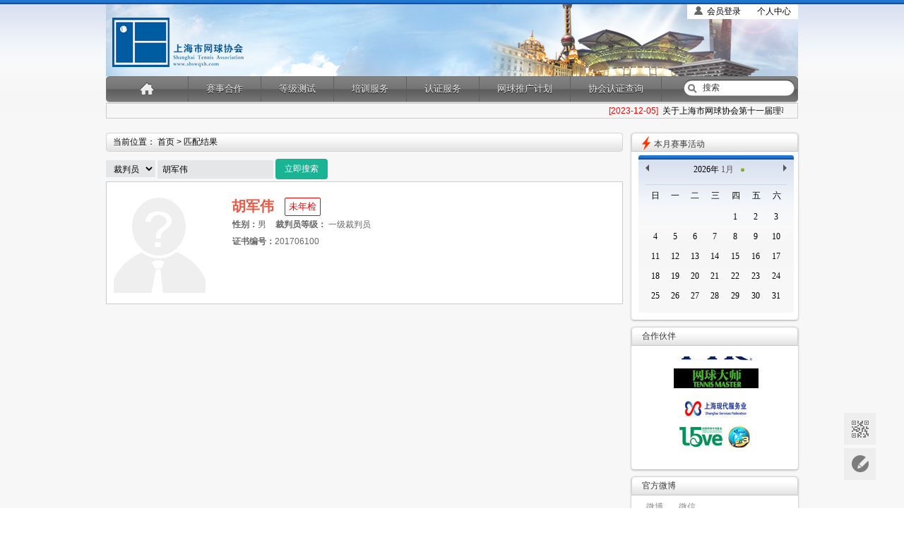

--- FILE ---
content_type: text/html; charset=utf-8
request_url: https://www.shtennis.cn/Home/Search/searchdo.html?keyword=%E8%83%A1%E5%86%9B%E4%BC%9F
body_size: 9761
content:
<!DOCTYPE html PUBLIC "-//W3C//DTD XHTML 1.0 Transitional//EN" "http://www.w3.org/TR/xhtml1/DTD/xhtml1-transitional.dtd"> 
<html xmlns="http://www.w3.org/1999/xhtml"> 
<!--[if IE 7]>
<html class="ie ie7" lang="zh-CN">
<![endif]-->
<!--[if IE 8]>
<html class="ie ie8" lang="zh-CN">
<![endif]-->
<!--[if !(IE 7) | !(IE 8)  ]><!-->
<!--<![endif]-->
<head>
<meta charset="UTF-8" />
<meta property="wb:webmaster" content="339e5bf15700e2d8" />
<meta name="keywords" content="胡军伟" />
<meta name="description" content="胡军伟" />
<meta name="author" content="上海市网球协会">
<title>胡军伟 -上海市网球协会</title>
<script type="text/javascript" src="/Public/Js/jquery.min.js"></script>
<script src="/Public/Js/simplefoucs.js" type="text/javascript"></script>

    <!--[if lt IE 9]>
<script src="/Public/Js/html5.js" type="text/javascript"></script>
<script src="/Public/Js/IE9.js" type="text/javascript"></script>
<![endif]-->
<script src="/Public/Js/tc.js" type="text/javascript"></script>
<link rel='stylesheet' id='twentytwelve-style-css'  href='/Public/Css/css.css' type='text/css' media='all' />
<!--[if lt IE 9]>
<link rel='stylesheet' id='twentytwelve-ie-css'  href='/Public/Css/ie.css?ver=20121010' type='text/css' media='all' />
<![endif]-->
<!-- <style type="text/css" id="custom-background-css">
body.custom-background { background-color: #FFFFFF; background-image: url('/Public/Images/textured_background.jpg'); background-repeat: repeat-x; background-position: top left; background-attachment: fixed; }
</style> -->
<script type="text/javascript" src="/Public/Js/jquery.cycle.all.min.js"></script>
<script type="text/javascript" src="/Public/Js/fancybox/jquery.fancybox.js?v=2.1.5"></script>
<link rel="stylesheet" type="text/css" href="/Public/Js/fancybox/jquery.fancybox.css?v=2.1.5" media="screen" />
<!-- <style>
html{
filter: grayscale(100%);
-webkit-filter: grayscale(100%);
-moz-filter: grayscale(100%);
-ms-filter: grayscale(100%);
-o-filter: grayscale(100%);
filter: url("data:image/svg+xml;utf8,<svg xmlns=\'http://www.w3.org/2000/svg\'><filter id=\'grayscale\'><feColorMatrix type=\'matrix\' values=\'0.3333 0.3333 0.3333 0 0 0.3333 0.3333 0.3333 0 0 0.3333 0.3333 0.3333 0 0 0 0 0 1 0\'/></filter></svg>#grayscale");
filter:progid:DXImageTransform.Microsoft.BasicImage(grayscale=1);
-webkit-filter: grayscale(1);
}  #grayscale"); filter:progid:DXImageTransform.Microsoft.BasicImage(grayscale=1); -webkit-filter: grayscale(1); } 
 </style> 

<script src="/Public/Js/grayscale.js" type="text/javascript"></script>
<script type="text/javascript">        
    $(document).ready(function(){
        var navStr = navigator.userAgent.toLowerCase();
         if(navStr.indexOf("msie 10.0")!==-1||navStr.indexOf("rv:11.0")!==-1){ 
                        grayscale(document.body);
                        grayscale(document.getElementsByTagName("img"));
                    }
                    $("html").addClass("site-gray");
    });
</script> -->

<script type="text/javascript">
		$(document).ready(function() {
				$('.jcimg').fancybox();
				$("#articleshow").fancybox({
					'width'				: '680',
					'height'			: '600',
					'titleShow'    		: true,
					'titlePosition'		: 'over',
					'autoScale'     	: false,
			        'transitionIn'		: 'none',
					'transitionOut'		: 'none',
					'type'				: 'iframe'
				});
				$("#joinfanbox").fancybox({
					'width'				: '580',
					'height'			: '600',
					'titleShow'    		: false,
					'autoScale'     	: false,
			        'transitionIn'		: 'none',
					'transitionOut'		: 'none',
					'type'				: 'iframe'
				});
		});
</script>

</head>
<style>
.search-result-single .tag.num-opening {
    color: #34cc33;
    border-color: #34cc33;
}
.archive_box{
	height:150px;
}
.tag {
    display: inline-block;
    border-radius: 2px;
    vertical-align: middle;
    text-align: center;
    white-space: nowrap;
    padding:0 5px;

    margin-left:15px;
}
.num-close{
 color:red;
        border: 1px solid red;

}
.num-opening{
 color:green;
        border: 1px solid green;

}
#content IMG{
	width:95px;
}
.thumbnail_box{
	width:120px;
	min-height:130px;
	background-color:#efefef;
	padding:5px;
}

.archive{
	margin-top:10px;
	float:left;
	width:80%;
}
#content IMG{width:120px;}
.archive_box{height:auto;}
.archive_desc span{font-weight:bold;margin-left:10px;}
.archive_title{float:left;margin-left:27px;}

.btn {
  display: inline-block;
  padding: 5px 12px;
  margin-bottom: 0;
  font-weight: 400;
  line-height: 1.42857143;
  text-align: center;
  white-space: nowrap;
  vertical-align: middle;
  -ms-touch-action: manipulation;
  touch-action: manipulation;
  cursor: pointer;
  -webkit-user-select: none;
  -moz-user-select: none;
  -ms-user-select: none;
  user-select: none;
  background-image: none;
  border: 1px solid transparent;
  border-radius: 4px;
}
.form-control, .single-line {
  background-color: #e5e6e7;
  background-image: none;
  border: 1px solid #e5e6e7;

  border-radius: 1px;
  color: inherit;
  padding: 3px 6px;
  -webkit-transition: border-color 0.15s ease-in-out 0s, box-shadow 0.15s ease-in-out 0s;
  transition: border-color 0.15s ease-in-out 0s, box-shadow 0.15s ease-in-out 0s;
  width: 150px;
  font-size: 12px;
}
.select_input{

background-color: #e5e6e7;
  background-image: none;
  border: 1px solid #e5e6e7;
	padding: 3px 6px;
  -webkit-transition: border-color 0.15s ease-in-out 0s, box-shadow 0.15s ease-in-out 0s;
  transition: border-color 0.15s ease-in-out 0s, box-shadow 0.15s ease-in-out 0s;
}
.input-group-btn button{
	background-color: #1ab394;
	color:#fff;
	margin-bottom: 3px;
}
.scrollbar {
    float: left;
    height: 150px;
    width: 98%;
    background-color: #efefef;
    overflow-y: scroll;
    margin-bottom: 25px;
}
.force-overflow {
    min-height: 250px;
}
</style>

<div id="wrapper">
	<div id="header">
    <div class="header_c">
      <a href="/Home/Index/index.html" title="tennis"><div class="logo"></div></a>
         <div class="regsit">
	            <img src="/Public/Images/icon_user.png">&nbsp;&nbsp;<a href="/index.php?g=User&m=Login&a=index&forward=https%3A%2F%2Fwww.shtennis.cn">会员登录</a> 
    <!--
    或
     <a href="/index.php?g=User&m=Register&a=index&forward=https%3A%2F%2Fwww.shtennis.cn" target="_top" />注册</a>
    --><em><a href="/index.php?g=User&m=Index&a=index">个人中心</a></em>
		 </div>
    </div>
    <div class="clear"></div>
    <!-- end: header_c -->
  </div>
  <!-- end: header -->
  <div id="top">
    <div id='topnav'>
      <div class="left_top ">

        <div class="home">
          <a href="/Home/Index/index.html" title="首  页" class="home"></a>
        </div>

        <div class="menu-home_-container">
          <ul id="menu-home_" class="menu">
      <!--   <ul id="nav_box" class="menu-item menu-item-type-taxonomy menu-item-object-category"><li id="nav_20" class="first folder"><a href="/Article/list/20.html" title="赛事合作"><span class="fl">赛事合作</span></a></li><li id="nav_30" class="file"><a href="/Page/list/30.html" title="等级测试"><span class="fl">等级测试</span></a></li><li id="nav_7" class="folder"><a href="/Article/list/7.html" title="培训服务"><span class="fl">培训服务</span></a></li><li id="nav_31" class="file"><a href="/Page/list/31.html" title="认证服务"><span class="fl">认证服务</span></a></li><li id="nav_36" class="folder"><a href="/Article/list/36.html" title="网球推广计划"><span class="fl">网球推广计划</span></a></li><li id="nav_32" class="foot folder"><a href="/Page/list/32.html" title="123推广计划"><span class="fl">123推广计划</span></a></li></ul> -->

      <ul id="nav_box" class="menu-item menu-item-type-taxonomy menu-item-object-category"><li id="nav_20" class="first folder"><a href="/Article/list/20.html" title="赛事合作"><span class="fl">赛事合作</span></a></li><li id="nav_30" class="file"><a href="/Page/list/30.html" title="等级测试"><span class="fl">等级测试</span></a></li><li id="nav_7" class="folder"><a href="/Article/list/7.html" title="培训服务"><span class="fl">培训服务</span></a></li><li id="nav_31" class="file"><a href="/Page/list/31.html" title="认证服务"><span class="fl">认证服务</span></a></li><li id="nav_36" class="folder"><a href="/Article/list/36.html" title="网球推广计划"><span class="fl">网球推广计划</span></a></li>
  <li id="nav_32" class="foot folder">
    <a href="javascript:void(0)" title="">
      <span class="fl">协会认证查询</span>
    </a>
    <ul>
        <li><a href="/Home/Search/search.html?module=#curtab=1">教练员认证查询</a></li>
        <li><a href="/Home/Search/search.html?module=coachinfo#curtab=2">裁判员认证查询</a></li>
        <li><a href="/Home/Search/search.html?module=sporter#curtab=3">运动员等级查询</a></li>
      </ul>


  </li>

  </ul>

  
    </ul>
</div>
      </div>
      <!-- end: left_top -->
      <div id="searchbar">
        <form method="get" id="searchform" action="/Home/Search/index.html">
  <input type="text" value="搜索" onclick="this.value='';" name="keyword" id="s" class="swap_value"   x-webkit-speech  />
  <input type="image" src="/Public/Images/go.gif" id="go" alt="Search" title="搜索" />
</form>     </div>
      <!-- end: searchbar -->
</div>
    <!-- end: topnav -->
  </div>
<div id="notice">
 	<marquee direction="left" align="bottom" height="20" width="100%" onmouseout="this.start()" onmouseover="this.stop()" scrollamount="2" scrolldelay="1">
 		<font color="red">[2023-12-05]</font>&nbsp;&nbsp;<a href="/Article/show/457.html" title="关于上海市网球协会第十一届理事会理事、监事会监事候选人名单的公示">关于上海市网球协会第十一届理事会理事、监事会监事候选人名单的公示</a>&nbsp;&nbsp;&nbsp;&nbsp;&nbsp; 		</marquee>
 	</div>	<div style="height:20px;"></div>
	<div id="img_post">
		<div id="content">
			<!-- menu -->
			<div id="map">
				<div class="browse">当前位置：					<a href="/">首页</a> &gt  匹配结果
				</div>
			</div>
			<!-- end: menu -->
		<div class="navigation"><div class="pagination"></div>
		</div>
		<div class="clear"></div>
 	<form method="get" id="searchform" action="/Home/Search/searchdo.html" onsubmit="return check()">
 	 <select name="module" id="searchtype" class="select_input">
	  <option value ="">裁判员</option>
	  <option value ="coachinfo"  >教练员</option>
		 <option value ="sporter"  >运动员</option>
	</select>
      <input type="text" name="keyword" id="searchname" class="form-control" placeholder="请输入运动员姓名" value="胡军伟"> <span class="input-group-btn"> <button type="sumbit" class="btn btn-primary">立即搜索
      </button>
    </form> 
		
		<!-- end: navigation -->
					<div class="entry_box">
				<div class="archive_box">
					<div class="thumbnail_box" style="background:url('/Public/Images/nophoto.gif') center center no-repeat;">

					</div>
					<div class="archive">
						<div class="archive_title">
							<h3 style="font-size: 20px;float:left">
							<span style='color:#EF5644'>胡军伟</span></h3>

							<div class="tag num-close">未年检</div>
						</div>
						<div class="archive_desc">
													<p><span> 性别：</span>男 
							<span> 裁判员等级：</span> 一级裁判员 </p>
												
						 <span>证书编号：</span>201706100     
						   
												   
						   
			
																</div>

					</div>

					<div class="clear"></div>
					</div>
					
					<!-- end: archive_box -->
					<i class="lt"></i>
					<i class="rt"></i>
				</div>
				<div class="entry_box_b">
					<i class="lb"></i>
					<i class="rb"></i>
				</div>			<!-- navigation -->
			<div class="navigation"></div>
			<!-- end: navigation -->
			<div class="clear"></div>
		</div>
		<!-- end: content -->
		<div id="sidebar">
			
<!--div id="tabs">
  <div class="tab_h_box" >
    <div class="title-bar">
      <h2>
        赛事公告
      </h2>
    </div>
  </div>
  <div class="box">
    <ul id="tab-widget1">
      <div class="tab_latest">
        <ul>

   <li><a href="/Article/show/479.html" title="一级网球裁判员培训通知">
            一级网球裁判员培训通知</a></li><li><a href="/Article/show/477.html" title="日出上海，体耀金山：区网球协会新力量">
            日出上海，体耀金山：区网球协会新力量</a></li><li><a href="/Article/show/478.html" title="市网协会员单位速写 ｜网球场上的“体”能量，友来俱乐部的训练秘笈">
            市网协会员单位速写 ｜网球场上的“体”能量，友来俱乐部的训练秘笈</a></li><li><a href="/Article/show/473.html" title="小小匹克球成大潮流，上海市第四届市民运动会匹克球项目总决赛举行">
            小小匹克球成大潮流，上海市第四届市民运动会匹克球项目总决赛举行</a></li><li><a href="/Article/show/476.html" title="STA“旗忠杯”双打周周赛S250 ｜本周日重燃战火：第一名组合可获大师赛中央场馆抵用券（报名和更多奖励详情见内文）">
            STA“旗忠杯”双打周周赛S250 ｜本周日重燃战火：第一名组合可获大师赛中央场馆抵用券（报名和更多奖励详情见内文）</a></li><li><a href="/Article/show/469.html" title="快讯 | 金徽上海网球中心荣耀开馆">
            快讯 | 金徽上海网球中心荣耀开馆</a></li><li><a href="/Article/show/468.html" title="开展大众网球教练员（初级）培训的通知">
            开展大众网球教练员（初级）培训的通知</a></li><li><a href="/Article/show/466.html" title="书写历史！郑钦文获网球女子单打冠军">
            书写历史！郑钦文获网球女子单打冠军</a></li><li><a href="/Article/show/465.html" title="国家三级网球裁判员培训班招募 | 网球宝宝们，你们准备好了吗？">
            国家三级网球裁判员培训班招募 | 网球宝宝们，你们准备好了吗？</a></li><li><a href="/Article/show/464.html" title="今日赛事快讯 | 上超联赛S1000 “联通杯”市级网球团队赛”圆满收官！">
            今日赛事快讯 | 上超联赛S1000 “联通杯”市级网球团队赛”圆满收官！</a></li>



                </ul>
        <span class="archive_more">
          <a class="title" rel="bookmark" href="/Home/Article/index/id/26.html">更多</a>
        </span>
        <div class="clear"></div>
      </div>
    </ul>
  </div>
</div-->





  <div class="widget">
    <!--<h3>个人会员</h3>
    <div class="box member_list">
         <ul class="member_list">

   <li> <img src="/Public/Images/member.png" width="60"><p> 会员专栏｜星博网球俱乐部暑期班火热招生中</p></li><li> <img src="/Public/Images/member.png" width="60"><p> 一级裁判员培训班圆满完成</p></li><li> <img src="/Public/Images/member.png" width="60"><p> 关于2020年度网球裁判员注册工作通知</p></li><li> <img src="/Public/Images/member.png" width="60"><p> 暑期班丨抱团报名暑期网球班啦~</p></li><li> <img src="/Public/Images/member.png" width="60"><p> 【开班通知】网球一级裁判员培训班学员名单公布</p></li><li> <img src="/Public/Images/member.png" width="60"><p> 【对阵公布】上海“润苑杯”青少年公开赛本周日举行</p></li>          </ul>


      </div>


<h3>团队会员</h3><div class="box">

      </div>
-->

<h3><img src="/Public/Images/actnotice.gif" id="actnotice">本月赛事活动</h3>
<div class="box">
<div class="courseCalendar">
			<div class="firstLine">
				<div class="leftWord"></div>
			</div>
			<div class="darkGreenLine colorLine"></div>
			<div class="calendar" id="calendar"></div>
			<div class="dateCourseList"></div>
</div>
 </div>



<h3>合作伙伴</h3>
    <div class="box">
    <div id="link_logo"  >
      <div id="link_logo1" >
      <li><a href="http://www.kometennis.com" target="_blank" title="快网网球俱乐部">
                <img src="/Uploads/201501/54b610032de7d.jpg" alt="快网网球俱乐部"></a></li><li><a href="http://www.shswqxh.com" target="_blank" title="百保力">
                <img src="/Uploads/201405/5372b21a19518.gif" alt="百保力"></a></li><li><a href="http://head.tmall.com/" target="_blank" title="HEAD">
                <img src="/Uploads/201403/5333e299ce19e.jpg" alt="HEAD"></a></li><li><a href="http://www.ptrchina.com" target="_blank" title="PTR中国官网">
                <img src="/Uploads/201402/530a2a7a0ec98.jpg" alt="PTR中国官网"></a></li><li><a href="http://wqjlb.taobao.com" target="_blank" title="网球大师杂志">
                <img src="/Uploads/201403/thumb_120_60_53339aaf066b1.png" alt="网球大师杂志"></a></li><li><a href="http://www.ssfcn.com/" target="_blank" title="上海现代服务联合会">
                <img src="/Uploads/201402/52f35f52e009f.jpg" alt="上海现代服务联合会"></a></li><li><a href="http://www.shtennis123.com" target="_blank" title="网球123 启程网球基金">
                <img src="/Uploads/201405/5372f0bc46222.jpg" alt="网球123 启程网球基金"></a></li>
      </div>
</div>
<div id="link_logo2"></div>
 <!--[if lte  IE 8]>
      <i class="lb"></i>
      <i class="rb"></i>
      <![endif]-->


 </div>



 <h3>官方微博</h3><div class="box">     <div class="textwidget"><div style="display:inline-block;width:100%;text-align: center; ">
    <ul class="cellphone-code-nav" style="display:inline-block;width:100%;">
            <li class="li_select"><span>微博</span> </li>
            <li ><span>微信</span> </li>
    </ul>
        <ul class="cellphone-tab" style="display:inline-block;">
            <li style="display: block;text-align:center;">
                <div class="cellphone-code-img">
                        <img src="/Public/Images/sina_2wm.png" width="130" height="130"/>
                </div>
            </li>
            <li style="display: none;text-align:center;">
                    <div class="cellphone-code-img">
                            <img src="/Public/Images/weixin.jpg" width="130" height="130"/>
                    </div>
            </li>
    </ul>
</div>
</div>
      <!--[if lte  IE 8]>
      <i class="lb"></i>
      <i class="rb"></i>
      <![endif]-->
      </div>






<!--div id="tabs">
  <div class="tab_h_box" >
    <div class="title-bar">
      <h2>
        裁判公示
      </h2>
    </div>
  </div>
  <div class="box">
    <ul id="tab-widget1">
      <div class="tab_latest">
        <ul>

   



                </ul>
        <span class="archive_more">
          <a class="title" rel="bookmark" href="/Home/Article/index/id/26.html">更多</a>
        </span>
        <div class="clear"></div>
      </div>
    </ul>
  </div>
</div-->



 </div>




<div class="widget">

<iframe width="100%" height="550" class="share_self"  frameborder="0" scrolling="no" src="https://widget.weibo.com/weiboshow/index.php?language=&width=0&height=550&fansRow=2&ptype=1&speed=300&skin=5&isTitle=0&noborder=0&isWeibo=1&isFans=0&uid=5067622951&verifier=af1fad94&dpc=1"></iframe>

      </div>
<div class="clear"></div>
<script type="text/javascript">
jQuery(document).ready(function(){

    jQuery('.cellphone-code-nav li').mouseover(function(evt){
      jQuery('.cellphone-code-nav li').removeClass( 'li_select' );
      jQuery('.cellphone-tab li').css('display', 'none');
      jQuery(this).addClass( 'li_select' );
      jQuery('.cellphone-tab li').eq(jQuery(this).index()).css('display', 'block');
    })

  jQuery( '.htotabs').each(function(){
    jQuery(this).children( 'li').children( 'a:first').addClass( 'selected' ); // Add .selected class to first tab on load
  });
  jQuery( '.tab-inside > *').hide();
  jQuery( '.tab-inside > *:first-child').show();
  jQuery( '.htotabs li a').click(function(evt){ // Init Click funtion on Tabs
    var clicked_tab_ref = jQuery(this).attr( 'href' ); // Strore Href value
    jQuery(this).parent().parent().children( 'li').children( 'a').removeClass( 'selected' ); //Remove selected from all tabs
    jQuery(this).addClass( 'selected' );
    jQuery(this).parent().parent().parent().children( '.tab-inside').children( '*').hide();
    jQuery( '.tab-inside ' + clicked_tab_ref).fadeIn(500);
     evt.preventDefault();
  })
})

   var speed=50
   link_logo2.innerHTML=link_logo1.innerHTML
   function Marquee(){
   if(link_logo2.offsetTop-link_logo.scrollTop<=0)
   link_logo.scrollTop-=link_logo1.offsetHeight
   else{
   link_logo.scrollTop++
   }
   }
   var MyMar=setInterval(Marquee,speed)
   link_logo.onmouseover=function() {clearInterval(MyMar)}
   link_logo.onmouseout=function() {MyMar=setInterval(Marquee,speed)}


</script>






			
		</div>
		<!--end page to Myscript-->
		<div class="clear"></div>
	</div>


<script type="text/javascript">
		$(document).ready(function() {
				$('.jcimg').fancybox();
	
		});
		</script>

	<div class="clear"></div>

<div class="footer_top">
  <h2 class="blogtitle">
  <a href="" title="上海市网球协会">合作伙伴</a></h2>

  <div class="link_s">
      <li><a href="http://www.shtennis123.com" target="_blank" title="网球123 启程网球基金"><img src="/Uploads/201405/thumb_88_30_5372f0bc46222.jpg" alt="网球123 启程网球基金"></a></li><li><a href="http://www.ssfcn.com/" target="_blank" title="上海现代服务联合会"><img src="/Uploads/201402/52f35f52e009f.jpg" alt="上海现代服务联合会"></a></li><li><a href="http://wqjlb.taobao.com" target="_blank" title="网球大师杂志"><img src="/Uploads/201403/thumb_88_30_53339aaf066b1.png" alt="网球大师杂志"></a></li><li><a href="http://www.ptrchina.com" target="_blank" title="PTR中国官网"><img src="/Uploads/201402/thumb_88_30_530a2a7a0ec98.jpg" alt="PTR中国官网"></a></li><li><a href="http://head.tmall.com/" target="_blank" title="HEAD"><img src="/Uploads/201403/5333e299ce19e.jpg" alt="HEAD"></a></li><li><a href="http://www.shswqxh.com" target="_blank" title="百保力"><img src="/Uploads/201405/5372b21a19518.gif" alt="百保力"></a></li><li><a href="http://www.kometennis.com" target="_blank" title="快网网球俱乐部"><img src="/Uploads/201501/thumb_88_30_54b610032de7d.jpg" alt="快网网球俱乐部"></a></li>    </div>
    <big class="lt"></big>
  <big class="rt"></big>
</div>

<div class="clear"></div>
<div class="footer_top">

  <h2 class="blogtitle">
  <a href="" title="上海市网球协会">官方网站</a></h2>
    <div class="link_s">
      <li><a href="http://www.tennis.org.cn/" target="_blank" title="中国网球协会">中国网球协会</a></li><li><a href="http://www.atpworldtour.com/" target="_blank" title="ATP男子职业网球协会">ATP男子职业网球协会</a></li><li><a href="http://cn.atpworldtour.com/" target="_blank" title="ATP世界巡回赛-中文版">ATP世界巡回赛-中文版</a></li><li><a href="http://wta.cn" target="_blank" title="WTA国际女子网球协会">WTA国际女子网球协会</a></li><li><a href="http://www.usopen.org/" target="_blank" title="美国网球公开赛">美国网球公开赛</a></li><li><a href="http://www.australianopen.com/" target="_blank" title="澳洲网球公开赛">澳洲网球公开赛</a></li><li><a href="http://www.rolandgarros.com/index.html" target="_blank" title="法国网球公开赛">法国网球公开赛</a></li><li><a href="http://www.wimbledon.org/" target="_blank" title="温布尔顿网球公开赛">温布尔顿网球公开赛</a></li><li><a href="http://www.shanghairolexmasters.com/index.aspx" target="_blank" title="上海劳力士大师赛">上海劳力士大师赛</a></li><li><a href="http://www.chinaopen.com.cn" target="_blank" title="中国网球公开赛">中国网球公开赛</a></li>    </div>
    <big class="lt"></big>
  <big class="rt"></big>
</div>
<!-- 页脚 -->



<div class="clear"></div>

<div class="footer_top">
  <h2 class="blogtitle">
  <a href="" title="上海市网球协会">友情链接</a></h2>

  <div class="link_s">
 	  <li><a href="http://imcta.cn/" target="_blank" title="中国网球协会会员网">中国网球协会会员网</a></li><li><a href="http://www.meclub.org/" target="_blank" title="上海大师菁英球迷会">上海大师菁英球迷会</a></li><li><a href="http://www.dianfengwangqiu.com/" target="_blank" title="巅峰网球俱乐部">巅峰网球俱乐部</a></li><li><a href="http://www.cytennis.cn/" target="_blank" title="超越网球俱乐部">超越网球俱乐部</a></li><li><a href="http://www.shtennis123.com" target="_blank" title="上海网球之窗">上海网球之窗</a></li>    </div>
    <big class="lt"></big>
  <big class="rt"></big>
</div>

<!-- end: link -->
<div class="footer_bottom">
	<p><img src="/Public/Images/icongs.gif"></p>
      <p>
      <a href="/Page/list/33.html">商务合作</a> &nbsp;| &nbsp;<a href="/Page/list/34.html">免责声明</a> &nbsp;| &nbsp;<a href="/Page/list/35.html">服务条款</a> &nbsp;| &nbsp;<a href="/Page/list/3.html">联系我们</a> &nbsp;| &nbsp;<a href="/Page/list/2.html">加入我们</a> &nbsp;| &nbsp;    </p>
  <p>
    Copyright &copy; 2012~2013 上海市网球协会, All Rights Reserved.
  <p>建议使用Firefox、Chrome、IE8以上浏览器，以获得更好的效果</p>
<p><a href="http://www.beian.miit.gov.cn/" target="_blank">沪ICP备14014405号</a></p>
</div>

 <div class="clear"></div>
</div>


<div class="bottom_tools">
  <div class="qr_tool">二维码</div>
  <a id="feedback" href="/Home/Index/index.html" title="意见反馈">意见反馈</a>
  <a id="scrollUp" href="javascript:;" title="回顶部"></a>
  <img class="qr_img" src="/Public/Images/qr_img.png">
</div>


<script type="text/javascript">
        //当滚动条的位置处于距顶部100像素以下时，跳转链接出现，否则消失
        $(function () {
            $(window).scroll(function () {
                if ($(window).scrollTop() > 100) {
                    $("#back-to-top").fadeIn(100);
                }
                else {
                    $("#back-to-top").fadeOut(100);
                }
            });

            //当点击跳转链接后，回到页面顶部位置 keleyi.com

            $("#back-to-top").click(function () {
                $('body,html').animate({ scrollTop: 0 }, 0);
                return false;
            });
        });
</script>

<link rel="stylesheet" href="/Public/Css/calendar.css" media="screen">
<script type="text/javascript" src="/Public/Js/jquery-ui-1.10.2.custom.min.js"></script>
<script src="/Public/Js/jquery-ui-datepicker.min.js"></script>
<script type="text/javascript" src="/index.php?m=Index&a=get_pushxml"></script>


<script>
		var curYear = new Date().getFullYear();
		var nextYear = curYear + 1;
		$('.calendar').datepicker({
				yearRange: curYear+':'+nextYear,
				prevText: '前一月',
				nextText: '后一月',
				yearSuffix: '年',
				autoSize: true,
				dateFormat: "yy-mm-dd",
				showMonthAfterYear: true,
				dayNamesMin: ['日','一','二','三','四','五','六'],
				monthNames: ['1月','2月','3月','4月','5月','6月','7月','8月','9月','10月','11月','12月'],
				onSelect: function(text, instance){
					var arr = text.split('-');
					var year = arr[0], month = arr[1], day = parseInt(arr[2]);
					var thisDay = new Date(year, month-1, day, 0, 0, 0);
					var breakHere = false;
					//如果有活动的话要特殊处理
					$(this).find('.salon.day_'+day).each(function(){
						var classText = $(this).attr('class');
						var reg = new RegExp(".*id_([0-9]*)", 'g');
						var id = reg.exec(classText)[1];
						var activateItem = activateList[id];
						var content = "<a tijtle='"+ activateItem.title +"' href='/Article/show/"+activateItem.id+".html' target='_blank'>"+activateItem.title+"</a>";
						$(".dateCourseList").html(content).dialog({
							title: text+'的赛事活动安排',
							width: 370,
							height: 75,
							position: {
								my: 'right top',
								at: 'left top',
								of: $(this)
							}
						});
						$(".dateCourseList").dialog("open");
						breakHere = true;
						return false;
					});
					if(breakHere) return true;
					var dialogTitle = text+'的赛事活动安排';
					var curDateCourseList = [];
					var dialogHeight = 40;
		
					$(".dateCourseList").html(curDateCourseList.join(',')).dialog({
						title: dialogTitle,
						height: dialogHeight,
						width: 370,
						position: {
							my: 'right top',
							at: 'left top',
							of: $(this).find('.day_'+day)
						},
						 overlay: {
				        backgroundColor: '#000',
				        opacity: 0.5
				    },
					});
					$(".dateCourseList").dialog("open");
					return false;
				},
				
				beforeShowDay: function(date){
					var thisDay = date.getTime();
					for(var j in activateList){
						var aDate = (activateList[j].postTime - 60*60*8)*1000;
						if(aDate == thisDay){
							return [true, 'hasCourse course_count_1 salon id_'+j+' day_'+date.getDate(), '有赛事活动'];
						}
					}
					var counter = 0;
					if(counter > 0){
						if(counter > 3) counter = 3;//最多显示三个点就OK了,显示太多会给人很乱的感觉
						var addtionCls = 'course_count_'+counter;
						return [true, 'hasCourse '+addtionCls+' day_'+date.getDate(), '日，点击查看内容'];
					}else{
						return [false, 'noCourse', '暂无赛事活动'];
					}
				},
				onChangeMonthYear: function(year, month, instance){
				}
		});
	
</script>

</body></html>

--- FILE ---
content_type: text/html;charset=utf-8
request_url: https://www.shtennis.cn/index.php?m=Index&a=get_pushxml
body_size: 2719
content:
var activateList={"434":{"id":"434","catid":"21","userid":"31","url":"\/Article\/show\/434.html","title":"\u5341\u5e74\u9a6c\u7f51 \u7cbe\u5f69\u7eb7\u5448","begindate":"2021\u5e7410\u670831\u65e5","postTime":28800},"196":{"id":"196","catid":"21","userid":"1","url":"\/Article\/show\/196.html","title":"\u5e02\u6c11\u8d5b\u4e0a\u6d77\u73b0\u4ee3\u670d\u52a1\u4e1a\u79cb\u5b63\u7f51\u7403\u516c\u5f00\u8d5b\u62a5\u540d","begindate":"2015-9-5","postTime":1441411200},"193":{"id":"193","catid":"21","userid":"1","url":"\/Article\/show\/193.html","title":"8\u6708\u9884\u544a -\u4e0a\u6d77\u5e02\u7f51\u7403\u534f\u4f1a\u6d3b\u52a8\u53ca\u8d5b\u4e8b\u5b89\u6392","begindate":"2015-8-9","postTime":1439078400},"192":{"id":"192","catid":"22","userid":"1","url":"\/Article\/show\/192.html","title":"8\u67088\u65e5\u5168\u6c11\u5065\u8eab \u7f51\u4f4f\u6d3b\u529b \u9a6c\u4e0a\u7f51\u7403 9\u533a\u540c\u5f00","begindate":"2015-8-8","postTime":1438992000},"187":{"id":"187","catid":"21","userid":"31","url":"\/Article\/show\/187.html","title":"\u5c0f\u9ec4\u7403\u8dc3\u52a8 |\u5e02\u533a\u7f51\u534f\u5927\u5e08\u8d5b\uff08\u9759\u5b89\u533a\uff09","begindate":"2015-7-4","postTime":1435968000},"178":{"id":"178","catid":"21","userid":"1","url":"\/Article\/show\/178.html","title":"2015\u5e02\u6c11\u8d5b \u201c\u5357\u7fd4*\u5f18\u91d1\u5730\u201d\u676f\u590f\u5b63\u7f51\u7403\u56e2\u961f\u8d5b\u62a5\u540d","begindate":"2015-7-4","postTime":1435968000},"189":{"id":"189","catid":"22","userid":"31","url":"\/Article\/show\/189.html","title":"Duang!\u91cd\u78c5\u798f\u5229\uff01 \u201c\u9a6c\u4e0a\u5b66\u7f51\u7403\u201d\u7b2c\u4e8c\u671f\u5f00\u73ed","begindate":"2015-7-18","postTime":1437177600},"188":{"id":"188","catid":"21","userid":"31","url":"\/Article\/show\/188.html","title":"7\u6708-\u4e0a\u6d77\u5e02\u7f51\u7403\u534f\u4f1a\u6d3b\u52a8\u53ca\u8d5b\u4e8b\u5b89\u6392","begindate":"2015-7-18","postTime":1437177600},"181":{"id":"181","catid":"22","userid":"2","url":"\/Article\/show\/181.html","title":"2015\u5e74\u9996\u5c4a\u201c\u89e3\u653e\u65e5\u62a5\u676f\u201d \u4e0a\u6d77\u5e02\u4e2d\u5c0f\u5b66\u7f51\u7403\u8d5b\u62a5\u540d","begindate":"2015-7-14","postTime":1436832000},"184":{"id":"184","catid":"54","userid":"2","url":"\/Article\/show\/184.html","title":"\u7f51\u7403\u5927\u5e08123\u63a8\u5e7f\u8ba1\u5212 \u9ad8\u6821\u4f53\u80b2\u6559\u5e08\u7f51\u7403\u57f9\u8bad\u73ed\u66a8\u6559\u5b66\u7814\u8ba8\u4f1a\u4e3e\u884c","begindate":"2015-7-1","postTime":1435708800},"177":{"id":"177","catid":"21","userid":"1","url":"\/Article\/show\/177.html","title":"\u5b9d\u5c712015\u6691\u671f\u9752\u5c11\u5e74\u7f51\u7403\u8bad\u7ec3\u8425\u5f00\u59cb\u62a5\u540d\u5566\uff01","begindate":"2015-7-1","postTime":1435708800},"173":{"id":"173","catid":"22","userid":"1","url":"\/Article\/show\/173.html","title":"\u201c\u864e\u6797\u4e09\u5c0f\u201d\u676f\u4e0a\u6d77\u5e02\u5c11\u513f\u77ed\u5f0f\u7f51\u7403\u516c\u5f00\u8d5b\u3001\u7f51\u7403\u64cd\u9080\u8bf7\u8d5b\u62a5\u540d","begindate":"2015-6-29","postTime":1435536000},"186":{"id":"186","catid":"21","userid":"31","url":"\/Article\/show\/186.html","title":"\u4e0a\u6d77\u5b9d\u5c71\u676f\u201d\u5e02\u533a\u7f51\u7403\u534f\u4f1a\u5927\u5e08\u8d5b \u7f51\u52a8\u7533\u57ce","begindate":"2015-6-28","postTime":1435449600},"175":{"id":"175","catid":"54","userid":"1","url":"\/Article\/show\/175.html","title":"\u4e3e\u529e\u5168\u5e02\u4e2d\u5c0f\u5b66\u4f53\u80b2\u6559\u5e08 \u7f51\u7403\u8bfe\u7a0b\u57f9\u8bad\uff08\u7b2c1\u671f\uff09\u901a\u77e5","begindate":"2015-6-20","postTime":1434758400},"165":{"id":"165","catid":"22","userid":"1","url":"\/Article\/show\/165.html","title":"\u5e02\u6c11\u4f53\u80b2\u5927\u8054\u8d5b\u00b72015\u5e74\u201c\u4e0a\u6d77\u57ce\u5f00\u201d\u676f\u4e0a\u6d77\u7f51\u7403\u4ff1\u4e50\u90e8\u56e2\u4f53\u6625\u5b63\u516c\u5f00\u8d5b\u62a5\u540d","begindate":"2015-5-9","postTime":1431129600},"174":{"id":"174","catid":"48","userid":"1","url":"\/Article\/show\/174.html","title":"Duang!\u91cd\u78c5\u798f\u5229\uff01\u514d\u8d39\u201c\u9a6c\u4e0a\u5b66\u7f51\u7403\u201d","begindate":"2015-5-29","postTime":1432857600},"170":{"id":"170","catid":"21","userid":"2","url":"\/Article\/show\/170.html","title":"\u5e02\u6c11\u4f53\u80b2\u5927\u8054\u8d5b \u201c\u5d07\u660e*\u79d1\u9713\u5361\u201d\u676f\u7ea2\u571f\u7f51\u7403\u516c\u5f00\u8d5b\u62a5\u540d","begindate":"2015-5-23","postTime":1432339200},"162":{"id":"162","catid":"54","userid":"1","url":"\/Article\/show\/162.html","title":"2015\u5e74\u4e0a\u6d77\u5e02\u7f51\u7403\u4e8c\u7ea7\u88c1\u5224\u5458\u57f9\u8bad\u73ed\u62a5\u540d","begindate":"2015-5-16","postTime":1431734400},"168":{"id":"168","catid":"21","userid":"1","url":"\/Article\/show\/168.html","title":"2015\u79d1\u9713\u5361\u676f\u4e2d\u56fd\u5927\u57ce\u5e02\u4e1a\u4f59\u7f51\u7403\u56e2\u4f53\u8d5b\u660e\u65e5\u62c9\u5f00\u5927\u5e55","begindate":"2015-4-30","postTime":1430352000},"160":{"id":"160","catid":"21","userid":"1","url":"\/Article\/show\/160.html","title":"2015\u2019\u79d1\u9713\u5361\u676f\u4e2d\u56fd\u5927\u57ce\u5e02\u4e1a\u4f59\u7f51\u7403\u56e2\u4f53\u8d5b\u62a5\u540d","begindate":"2015-4-30","postTime":1430352000},"161":{"id":"161","catid":"22","userid":"1","url":"\/Article\/show\/161.html","title":"\u5feb\u7f51\u884c\u8005\u676f\u201d\u7f51\u7403\u4ff1\u4e50\u90e8\u7cbe\u82f1\u8d5b\uff08\u5973\u53cc\/\u7537\u53cc\uff09\u62a5\u540d","begindate":"2015-4-26","postTime":1430006400},"166":{"id":"166","catid":"22","userid":"1","url":"\/Article\/show\/166.html","title":"\u9a6c\u4e0a\u7f51\u7403\u5f69\u8272\u7f51\u7403\u5b63-\u8d4f\u6a31\u82b1\u4f53\u9a8c\u4e0a\u6d77\u552f\u4e00\u8349\u5730\u7f51\u7403","begindate":"2015-4-25","postTime":1429920000},"154":{"id":"154","catid":"22","userid":"1","url":"\/Article\/show\/154.html","title":"\u5065\u5eb7\u676f\u4e0a\u6d77\u5b9d\u5c71\u5973\u5b50\u4e1a\u4f59\u7f51\u7403\u516c\u5f00\u8d5b\u62a5\u540d","begindate":"2015-4-19","postTime":1429401600},"159":{"id":"159","catid":"22","userid":"1","url":"\/Article\/show\/159.html","title":"\u4f1a\u5458\u798f\u5229\/4\u6708\u6d3b\u52a8\u4e00\u89c8","begindate":"2015-4-12","postTime":1428796800},"163":{"id":"163","catid":"22","userid":"1","url":"\/Article\/show\/163.html","title":"\u9a6c\u4e0a\u7f51\u7403\u5f69\u8272\u7f51\u7403\u5b63-\u5149\u660e\u9876\u7f51\u7403\u884c\u62a5\u540d","begindate":"2015-4-12","postTime":1428796800},"148":{"id":"148","catid":"22","userid":"1","url":"\/Article\/show\/148.html","title":"3\u67088\u65e5 \u201c\u9a6c\u4e0a\u7f51\u7403\u201d\u59d0\u59d0\u59b9\u59b9\u4e00\u8d77\u6765","begindate":"2015-3-8","postTime":1425772800},"149":{"id":"149","catid":"52","userid":"1","url":"\/Article\/show\/149.html","title":"\u666e\u9640\u7f51\u534f\u8bd5\u6253\u6d3b\u52a8","begindate":"2015-3-8","postTime":1425772800},"150":{"id":"150","catid":"22","userid":"1","url":"\/Article\/show\/150.html","title":"2015 \u4e50\u571f\u676f\u4e0a\u6d77\u7f51\u7403\u8054\u8d5b\u7b2c\u4e00\u5b63\u62a5\u540d","begindate":"2015-3-28","postTime":1427500800},"156":{"id":"156","catid":"22","userid":"1","url":"\/Article\/show\/156.html","title":"\u6cd5\u7f51\u5956\u676f\u987a\u5229\u62b5\u6caa  \u5956\u676f\u5468\u4e94\u6821\u56ed\u884c","begindate":"2015-3-20","postTime":1426809600},"130":{"id":"130","catid":"22","userid":"1","url":"\/Article\/show\/130.html","title":"\u4e0a\u6d77\u5e02\u9752\u5c11\u5e74\u7f51\u7403\u516c\u5f00\u8d5b\u5f00\u59cb\u62a5\u540d","begindate":"2015-2-2","postTime":1422835200},"143":{"id":"143","catid":"21","userid":"1","url":"\/Article\/show\/143.html","title":"\u4e0a\u6d77\u5e02\u7f51\u7403\u534f\u4f1a\u56e2\u961f\/\u4e2a\u4eba\u4f1a\u5458\u7533\u8bf7\u529e\u6cd5","begindate":"2015-2-15","postTime":1423958400},"141":{"id":"141","catid":"22","userid":"1","url":"\/Article\/show\/141.html","title":"2\u670814\u65e5 \u201c\u9a6c\u4e0a\u7f51\u7403\u201d\u6211\u4eec\u4e00\u8d77\u8fc7\u60c5\u4eba\u8282","begindate":"2015-2-14","postTime":1423872000},"132":{"id":"132","catid":"21","userid":"1","url":"\/Article\/show\/132.html","title":"\u666e\u9640\u533a\u7f51\u7403\u534f\u4f1a\u672c\u6708\u6210\u7acb","begindate":"2015-1-31","postTime":1422662400},"137":{"id":"137","catid":"22","userid":"1","url":"\/Article\/show\/137.html","title":"\u770b\u6fb3\u7f51 \u8d62\u5956\u54c1 \u5fae\u535a\u6709\u5956\u8f6c\u53d1","begindate":"2015-1-25","postTime":1422144000},"133":{"id":"133","catid":"21","userid":"1","url":"\/Article\/show\/133.html","title":"\u5b9d\u5c71\u533a\u7f51\u7403\u534f\u4f1a\u5e74\u4f1a\u5c06\u4e3e\u884c","begindate":"2015-1-18","postTime":1421539200},"131":{"id":"131","catid":"22","userid":"1","url":"\/Article\/show\/131.html","title":"2014 \u91d1\u5fbd\u676f\u4e0a\u6d77\u7f51\u7403\u4ff1\u4e50\u90e8\u7cbe\u82f1\u8d5b\u603b\u51b3\u8d5b\u5c06\u4e3e\u884c","begindate":"2015-1-17","postTime":1421452800},"129":{"id":"129","catid":"21","userid":"1","url":"\/Article\/show\/129.html","title":"\u5e02\u7f51\u534f\u795d\u5404\u4f4d\u65b0\u5e74\u5feb\u4e50","begindate":"2014-12-31","postTime":1419984000},"119":{"id":"119","catid":"21","userid":"1","url":"\/Article\/show\/119.html","title":"\u4e0a\u6d77\u5e02\u7f51\u7403\u4e8c\u7ea7\u88c1\u5224\u5458\u57f9\u8bad\u73ed\u5f00\u73ed\u901a\u77e5","begindate":"2014-12-27","postTime":1419638400},"126":{"id":"126","catid":"22","userid":"1","url":"\/Article\/show\/126.html","title":"\u5e02\u6c11\u4f53\u80b2\u5927\u8054\u8d5b\u66a8\u5168\u6c11\u5065\u8eab\u6444\u5f71\u6bd4\u8d5b\u901a\u77e5","begindate":"2014-12-25","postTime":1419465600},"122":{"id":"122","catid":"21","userid":"1","url":"\/Article\/show\/122.html","title":"12\u670823\u65e5 \u548c\u6211\u4eec\u4e00\u8d77&quot;\u9a6c\u4e0a\u7f51\u7403\u8fc7\u5723\u8bde&quot;\u62a5\u540d","begindate":"2014-12-23","postTime":1419292800},"123":{"id":"123","catid":"22","userid":"1","url":"\/Article\/show\/123.html","title":"\u4e0a\u6d77\u5e02\u7f51\u7403\u534f\u4f1a*\u91d1\u5fbd\u676f\u4f1a\u957f\u8d5b\u5468\u672a\u4e3e\u884c","begindate":"2014-12-20","postTime":1419033600},"120":{"id":"120","catid":"21","userid":"1","url":"\/Article\/show\/120.html","title":"2014\u5e74\u4e0a\u6d77\u5e02\u7f51\u7403\u4e2d\u5fc3\u6559\u7814\u7ec4\u57f9\u8bad\u4f1a\u4e3e\u884c","begindate":"2014-12-17","postTime":1418774400},"121":{"id":"121","catid":"21","userid":"1","url":"\/Article\/show\/121.html","title":"\u4e0a\u6d77\u5e02\u6c11\u4f53\u80b2\u5927\u8054\u8d5b\u603b\u7ed3\u8868\u5f70\u4f1a\u4e3e\u884c \u7f51\u534f\u83b7\u5956","begindate":"2014-12-16","postTime":1418688000},"118":{"id":"118","catid":"21","userid":"1","url":"\/Article\/show\/118.html","title":"2014\u5e74\u4e0a\u6d77\u5e02\u7f51\u7403\u534f\u4f1a\u5de5\u4f5c\u4f1a\u8bae\u4e3e\u884c","begindate":"2014-11-28","postTime":1417132800}}

--- FILE ---
content_type: text/css
request_url: https://www.shtennis.cn/Public/Css/css.css
body_size: 18204
content:
@charset "utf-8";
html { color: #000; background: #fff; -webkit-text-size-adjust: 100%; -ms-text-size-adjust: 100%; }
body, div, dl, dt, dd, ul, ol, li, h1, h2, h3, h4, h5, h6, pre, code, form, fieldset, legend, input, textarea, p, blockquote, th, td, hr, button, article, aside, details, figcaption, figure, footer, header, hgroup, menu, nav, section { margin: 0; padding: 0; }
body, button, input, select, textarea { font: 12px/1.5 tahoma, arial, \5b8b\4f53; }
input, select, textarea { font-size: 100%; }
table { border-collapse: collapse; border-spacing: 0; }
th { text-align: inherit; }
fieldset, img { border: 0; }
iframe { display: block; }
abbr, acronym { border: 0; font-variant: normal; }
del { text-decoration: line-through; }
address, caption, cite, code, dfn, em, th, var { font-style: normal; font-weight: 500; }
ol, ul { list-style: none; }
caption, th { text-align: left; }
h1, h2, h3, h4, h5, h6 { font-size: 100%; font-weight: 500; }
q:before, q:after { content: ''; }
sub, sup { font-size: 75%; line-height: 0; position: relative; vertical-align: baseline; }
sup { top: -0.5em; }
sub { bottom: -0.25em; }
a:hover { text-decoration: underline; }
ins, a { text-decoration: none; }
.clearfix:before, .clearfix:after { content: ""; display: table; }
.clearfix:after { clear: both; }
.clearfix { zoom: 1; }
.gray{color:#666666;font-size:12px;}
.po_title{text-align:center;}
.po_title ._tcenter{color:#E50000;font-size:16px;font-weight:bold;}
.tab-inside .member_list{margin-left:20px;margin-top:20px;}
#member_li{border:0;}
:focus { outline: none }
#notice{border:1px solid #cccccc;height:20px;padding-left:20px;padding-right:20px;}
/*最小高度
-----------------------------------------------------------------------------*/
.minH_100 { min-height: 100px; height: auto !important; height: 100px; }

body { font:12px/1.5 tahoma,arial,"Hiragino Sans GB","Microsoft Yahei",\5b8b\4f53}
/*
 *------------------header----------------------------------------------------------------------
 */

#actnotice{
	  margin-right: 5px;
    position: relative;
    top: 5px;
	}
html, body, div, span, applet, object, iframe, h1, h2, h3, h4,img, ol, ul,p{
    margin: 0;
    padding: 0;
    border: 0;
    font-size: 100%;
    /**letter-spacing:0.1em;**/
    }
ul {list-style: none;}
a {text-decoration: none;}
.clear{clear: both;}
:focus{outline:0}
#header{background: url("../Images/banner_980x102.jpg") no-repeat;height:102px;}
body {
    font: 12px 'Microsoft YaHei', 微软雅黑, Arial, Lucida Grande, Tahoma, sans-serif;
    /**font:12px "Lucida Grande",Verdana,"Bitstream Vera Sans",Arial,sans-serif**/
    color: #000;
    /*text-shadow: 0px 1px 0px #d1d1d1;*/
     /*background: url("../Images/textured_background.jpg") repeat-x scroll 0 0 #FFFFFF;*/
    background: url("../Images/headerBg.png") repeat-x scroll 0 0 rgba(0, 0, 0, 0);

    /*background: url("../Images/2008951015897_2.jpg") repeat scroll 0 0 rgba(0, 0, 0, 0);*/
    background-color: #F7F7F7;

    }
#wrapper {
    width: 980px;
    margin: 0px auto;
    line-height: 21px;
    padding-top: 6px;

    }
#header #top{

}
a {
    color: #000;
    text-decoration: none;
    }
a:hover {
    color: #0196e3;
    text-decoration: none;
    }
a:active {
    }

/** 导航搜索 **/
#searchbar {
    width: 159px;
    height: 28px;
    float:right;
    margin:3px 5px 0 0;
    }
#searchbar #s {
    height: 16px;
    float: right;
    margin: 5px 0 0 0;
    border: 0 !important;
    width: 130px;
    background: none;
    color:#393939;
    font-size:12px;
    }
#searchbar #go {
    position: absolute;
    float:left;
    margin: 8px 0 0 8px;
    width:13px;
    height:13px;
    }
/** GG搜索 **/
#searchbar #q {
    float:right;
    height: 16px;
    margin: 6px 5px 0 0;
    padding:0px !important;
    border:none !important;
    width: 122px;
    background: transparent !important;
    color:#393939;
    font-size:12px;
    }
/** 页眉 **/
.header_c {
    width: 980px;
    }
.logo {

   /* background:url(../Images/logo.png) no-repeat;*/
    width: 300px;
    height: 80px;

    float: left;
    margin: 5px 0 0 5px;
    }
.header_c h1 {
    float: left;
    font-size: 22px;
    width: 350px;
    padding: 10px 0 0 15px;
    }
.header_c h1 a:hover {
    color:#0196e3;
    }
.blog-title {
    font-size: 12px;
    font-weight:normal;
    line-height:25px;
    }
.login_t {
    float: left;
    margin: 0 10px 0 0;
    text-transform: uppercase;
    }
.time {
    float: left;
    margin: 0 10px 0 0;
    }
.Share {
    float: right;
    margin: 0 0px 0 0;
    height: 53px;
    }
/** 热点文章 **/
#featured {
    margin: 20px 0 10px 0;
    }
#featured .item {
    position: relative;
    overflow:hidden;
    width:236px;
    height:155px;
    float:left;
    padding:0 0 0 7px;
    }
#featured .item img {
    position:absolute;
    }
#featured .item .boxCaption {
    width:211px;
    padding:10px;
    margin: 115px 0 0 3px;
    position:absolute;
    top:160px;
    z-index:4;
    background:url(../Images/bg-box.png) repeat top left;
    color:#fff;
    text-shadow: 0px 1px 0px #000;
    }
.top_box {
    background: url(../Images/boxtop.png) no-repeat;
    position:absolute;
    z-index:5;
    width:236px;
    height:155px;
    }
.top_box a {
    position: absolute;
    padding:152px 0 0 185px;
    }
.top_t {
    position:absolute;
    width:236px;
    z-index:3;
    }
.top_t img{
    width:236px;
    }
.thumbnail_hot img {
    position:absolute;
    width: 236px;
    height:155px;
    z-index:3;
    }
#featured .item h2 {
    font-weight:normal;
    text-align:center;
    }
#featured .item a {
    color:#f2f2f2;
    }
#featured .item a:hover {
    color:#d9d9d9;
    }
/** 现在位置 **/
#map {
    height: 27px;
    }
#feed{ text-indent:-10000px;}
#feed a  {
    float:right;
    width:27px;
    line-height:15px;
    margin: 6px 8px 0 0;
    }
.browse {
    text-shadow: 0px 1px 0px #d1d1d1;
    width:450px;
    float:left;
    line-height:27px;
    padding:0 0 0 10px;
    }
.browse a,.browse{
    text-shadow: 0px 1px 0px #fff;
    }
.browse a:hover {
    color: #0196e3;
    }
/** 圆角 **/
.entry_box {
    position:relative;
    background:#fff;
    width:710px;
    padding: 12px 10px 0px 10px;
    }
/** 圆角 **/
.entry_box_right {
    position:relative;
    background:#fff;
    width:710px;
    float:left;
    padding: 12px 10px 10px 10px;
    border: 1px solid #ccc;
    margin-bottom:5px;
    margin-top:5px;
	
}
    
  /** 圆角 **/
.entry_box_left {
    position:relative;
    background:#fff;
    width:220px;
    float:left;
    margin-right:5px;
    padding: 12px 10px 0px 10px;
    margin-bottom:5px;

    border: 1px solid #ccc;
		margin-top:5px;
}  
.avatar_img{
	text-align:center;
	}

.ptitle{
	font-size:14px;
	line-height:20px;
	background:#0f6099;
	color:#ffffff;
	padding:5px;
	padding-left:10px;
	clear:both;
	margin-top:10px;
	}

.plist li{
	float:left;
	list-style: none outside none;
   width: 330px;
   margin-left:5px;
   line-height:30px;
	}
.plist li span{
	font-weight:bold;
	margin-right:10px;
	}
.avatar_t span{margin-right:10px;}
.entry_sb_1 {
    background: none repeat scroll 0 0 #FFFFFF;
    border-bottom: 1px solid #CCCCCC;
    border-left: 1px solid #CCCCCC;
    border-right: 1px solid #CCCCCC;
    height: 10px;
    position: relative;
    width: 978px;
}
.avatar_t .logout{
	float:right;
	font-weight:bold;
	}
#avatar_edit{
	background:url("../Images/sm_edit.png") no-repeat;
	  height: 80px;
    position: absolute;
    right: 0;
    top: 0;
    width: 30px;
	}
.u-float-detail li{
	list-style:none;
	   float: left;
padding: 0 10px;
	}
.entry_box_b {
    position:relative;
    background:#fff;
    width:730px;
    height:10px;
    margin:0 0 10px 0;
    }
.entry_box,.entry_box_s,.entrymeta,.entry_b,#respond_box {
    border-top:1px solid #ccc;
    border-left:1px solid #ccc;
    border-right:1px solid #ccc;

    }
.entry_box_b, .respond_b,.link_b,.footer_bottom_a {
    border-bottom: 1px solid #CCCCCC;
    border-left: 1px solid #CCCCCC;
    border-right: 1px solid #CCCCCC;
    margin:0 0 10px 0;
    }

}
.footer_bottom_a {
    position:relative;
    background:#f2f2f2;
    text-align:center;
    padding:10px;
    height:32px;
    margin: 0 0 30px 0;
    }

.lt {
    left:-1px;
    top:-1px;
    background-position:left top;
    }
.rt {
    right:-1px;
    top:-1px;
    background-position:right top;
    }
.lb {
    left:-1px;
    bottom:-1px;
    background-position:left bottom;
    }
.rb {
    right:-1px;
    bottom:-1px;
    background-position:bottom right;
    }
/** 首页 **/
#post {
    float: left;
    width: 730px;
    }
.comment_a a{
    position:absolute;
    right:45px;
    top:13px;
    color:#B2B2B2;
    font-size:14px;
    font-weight:bold;
    padding:0 3px 0 3px;
    }
.box_entry_title {
    float:left;
    width: 650px;
    margin: 0 0 5px 0;
    }
#post h3 {
    font-size: 13px;
    font-weight: bold;
    }
.box_entry_title h3 {
    font-size: 20px;line-height: 185%;
    }
#msg{font-size:14px;color:#ff0000;}
.u-float-detail{padding:10px;}
.box_entry {
    width:710px;
    }
.post_entry {
    font-size: 13px;
    line-height: 24px;
    }
.info a:visited,.info, .info a  {
    color: #737373;
    }
.info a:hover {
    color: #0196e3;
    }
.new {
    float:right;
    }
.sticky-post {
    float:right;
    width:36px;
    height:29px;
    }
.cat_ico {
    float:left;
    width: 40px;
    height:40px;
    margin:0 5px 2px 0;
    white-space: nowrap;
    overflow: hidden;
    }
.posttag {
    background: url(../Images/login.png) no-repeat 0 -100px;
    }
.edit {
    background: url(../Images/login.png) no-repeat 0 -82px;
    }
.archive_more {
    float:right;
    }
.archive_more a,.archive_more a:visited {
    float:left;
    width:48px;
    height:25px;
    color: #fff;
    line-height: 25px;
    text-align:center;
    /**text-shadow: 0px 1px 0px #393939;**/
    }
.archive_more a:hover,.archive_more a:active {
    height:25px;
    color: #393939;
    text-shadow: 0px 1px 0px #f1f1f1;
    }
.posttag {
    float:left;
    font-size: 12px;
    line-height:20px;
    width:580px;
    margin:5px 0 0 0;
    color:#b2b2b2;
    word-break:keep-all;
    white-space:nowrap;
    overflow:hidden;
    z-index:4;
    }
.posttag a,.posttag a:visited{
    color: #737373;
    }

/** 缩略图 **/
.postdate {
    float:left;
    position: relative;
    width:140px;
    margin:90px 0 0 0;
    color: #737373;
    text-align:center;
    z-index:4;
    }
.thumbnail_box {
    float: left;
    width: 140px;
    height:auto;
    margin: 5px 10px 5px 0;
    padding: 4px 4px 0 4px;
    }
.thumbnail img{
    position:absolute;
    z-index:3;
    }
.thumbnail_t img,.thumbnail img{
    position:absolute;
    width: 140px;
    height:100px;
    }
/** 内页 **/
#content {
    float: left;
    width: 732px;
    overflow:hidden;
    }
#content IMG{
    height: auto;
		max-width:650px;　
    overflow:hidden;
    width:expression(this.width>650?"650px":this.width+"px");
    }
#content h3 {
    font-size: 13px;
    font-weight: bold;
    color: #000;
    }
/** 档案页面 **/
.archive_box {
    width:710px;
    }
.archive{
    font-size: 13px;
    line-height:24px;
    }
.archive_desc{

 color: #666666;
    float: right;
    font-size: 12px;
    text-align: left;
    width: 550px;
    	}
.archive_title_box {
    width: 710px;
    margin: 0 0 5px 0;
    }
.archive_info, .archive_info a,.archive_info a:visited {
    color: #737373;
    }
.archive_info a:hover {
    color: #0196e3;
    }
/** 正文 **/
.font {
    float:right;
    width:100px;
    }
.font a{
    line-height:27px;
    padding:0 3px 0 3px;
    _padding-top:1px;
    border:1px solid #ccc;
    }
.context {
    position: absolute;
    right:10px;
    top:10px;
    width:72px;
    }
.context_t {
    display:none
    }
.context_t a{
    background:#fff;
    font-size: 13px;
    line-height:25px;
    padding:0 3px 0 3px;
    _padding-top:1px;
    border:1px solid #ccc;
    }
.back_b {
    float:right;
    width:25px;
    padding:0 5px 0 5px;
    border:1px solid #ccc;
    }
.entry_box_s {
    position:relative;
    background:#fff;
    width:700px;
    margin:10px 0 0 0;
    padding: 15px 15px 10px 15px;
    }
.entry_sb {
    position:relative;
    background:#fff;
    width:730px;
    height:10px;
    margin:0 0 10px 0;
    border-left:1px solid #ccc;
    border-right: 1px solid #ccc;
    border-bottom: 1px solid #ccc;

    }
#entry {
    font-size:13px;
    line-height:185%;
    }
.entry {
    width:700px;
    margin:5px 0 5px 0;
    overflow:hidden;
    }
.entry p,.entry ul,.entry ol,.entry dd,.entry pre,.entry hr {
    margin: 0 0 10px 0;
    }
.entry p {
    text-indent:2em;
    }
.entry_title_box {
    padding: 10px 0 0 0;
    }
.entry_title_box a:hover {
    color:#0196e3;
    }
.entry_title {
    font-weight: bold;
    font-size: 20px;line-height: 185%;
    text-shadow: 1px 1px 0 #FFFFFF;
    }
.entry strong {
    font-weight: bold;
    }
.entry a {
    color: #0196e3;
    }
.entry a:link,.entry a:visited{
    color: #0196e3;
    }
.entry a:hover {
    color: #696969;
    text-decoration: underline;
    }

.entry a:active {
    color: #0196e3;
    }
.entrymeta {
    position:relative;
    background:#fff;
    width:710px;
    padding: 15px 10px 4px 10px;
    }
.entrymeta {
    color: #8C8C8C;
    font-size: 12px;
    }
.entrymeta a:visited {
    color:#0196e3;
    }
.authorbio {
    float:left;
    width:100px;
    height:80px;
    text-align:center;
    margin: 0 10px 0 0;
    padding: 2px;
    border:1px solid #ccc;
    }
.author_pic{
    width:48px;
    margin:0px auto 0;
    }
.author_pic img{
    border: 0;
    }
.context_b {
    position:relative;
    font-size: 13px;
    background:#fff;
    width:710px;
    height:50px;
    margin: 0 0 10px 0;
    padding: 10px;
    line-height:23px;
    border:1px solid #ccc;
    }
.context_b a {
    color:#0196e3;
    }
.context_b a:hover {
    color: #393939;
    }
.page p {
    font-size:13px;
    line-height:185%;
    }
/**  相关日志 **/
.entry_b {
    position:relative;
    background:#fff;
    width:710px;
    padding: 10px 10px 0 10px;
    }
.relatedposts {
    float: left;
    width:370px;
    padding: 10px;
    }
.relatedposts ol li {
    line-height:24px;
    margin:0 0 0 20px;
    color: #8C8C8C;
    }
.related_img {
    float:right;
    width:308px;
    margin:3px 0 0 0;
    }
.related_img_box{
    float: left;
    width:140px;
    height:100px;
    margin:0 2px 2px 0px;
    padding: 5px;
    border:1px solid #ccc;
    }
/** 侧边栏 **/
#sidebar {
    float: right;
    width: 236px;
    }
#sidebar h3 {
    padding: 0 0 0 15px;
    height:27px;
    line-height:27px;
    color: #393939;
    font-size: 12px;
    font-weight: normal;
    box-shadow: 0 1px 5px rgba(0,0,0,.35);
    -webkit-box-shadow: 0 1px 3px rgba(0,0,0,.35);
    -moz-box-shadow: 0 1px 3px rgba(0,0,0,.35);
    border-top-left-radius: 4px;
    border-top-right-radius: 4px;
    -moz-border-radius-topleft:4px;
    -moz-border-radius-topright:4px;
    -webkit-border-top-left-radius: 4px;
    -webkit-border-top-right-radius: 4px;
    }
    .box:nth-child(n) {
    border: medium none;
    }


#sidebar h3 a:hover {
    color: #0196e3;
    }
.box-bottom {
    position:relative;
    background:#fff;
    width:234px;
    height:6px;
    margin:0 0 10px 0;
    border-left: 1px solid #ccc;
    border-right: 1px solid #ccc;
    border-bottom: 1px solid #ccc;

    }


.box-del {
    background: #fff;
    padding: 5px 10px 10px 10px;
    border-left: 1px solid #ccc;
    border-right: 1px solid #ccc;
    }

.box {

    box-shadow: 0 1px 3px rgba(0,0,0,.35);
    -webkit-box-shadow: 0 1px 3px rgba(0,0,0,.35);
    -moz-box-shadow: 0 1px 3px rgba(0,0,0,.35);
    border-bottom-left-radius: 4px;
    border-bottom-right-radius: 4px;
    -moz-border-radius-bottomleft:4px;
    -moz-border-radius-bottomright:4px;
    -webkit-border-bottom-left-radius: 4px;
    -webkit-border-bottom-right-radius: 4px;
    margin:0 0 10px 0;
    background: #fff;
    padding: 5px 10px 10px 10px;
    border-left: 1px solid #ccc;
    border-right: 1px solid #ccc;
    border-bottom: 1px solid #ccc;
    position: relative;

    }
.box:nth-child(n) {
    border: medium none;
    }


.box_c {
    background: #fff;
    width:224px;
    padding: 5px 0 5px 10px;
    border-left: 1px solid #ccc;
    border-right: 1px solid #ccc;
    }
.widget ul li {
    list-style: none;
    margin: 0;
    line-height:23px;
    background: #fff;
    }
.box ul li{
    line-height:23px;
    }

    .clear_category_group{
        clear:both;
    }

/** tabs **/
#tabs {
    position: relative;
    width:236px;
    margin:0px 0 0 0;
    }

#tabs_h {
    position: relative;
    width:236px;
    margin: 22px 0 10px;
}


#tabs_del{
    position:relative;
    background:#fff;
    width:236px;
    padding: 1px 10px 10px 10px;
    margin:0 0 10px 0;
    border:1px solid #ccc;
    border-radius: 4px;
    -webkit-border-radius: 4px;
    -moz-border-radius: 4px;
    box-shadow: 0 1px 3px rgba(0,0,0,.35);
    -webkit-box-shadow: 0 1px 3px rgba(0,0,0,.35);
    -moz-box-shadow: 0 1px 3px rgba(0,0,0,.35);
}
#tab:nth-child(n) {
    border: medium none;
    }


.htotabs {
    position:absolute;
    left:0px;
    top:-20px;

    }
.htotabs li {
    float: left;
    display:inline;
    cursor: pointer;
    }
.htotabs li a{
    color:#fff;
    margin:0 5px 0 0;
    padding: 5px 10px 5px 10px;
    line-height:35px;
    text-shadow: 0px 1px 0px #393939;
    }
#ad{margin:5px 0px 5px 0px;}
.widget1 a{
    background:url("../Images/tab.png") no-repeat scroll -204px 0 #7AB951;
    }
.widget2 a{
    background:url("../Images/tab.png") no-repeat scroll -204px 0 #7AB951;
    }
.widget3 a{
    background:url("../Images/tab.png") no-repeat scroll -204px 0 #7AB951;
    }
.widget4 a{
    background:url("../Images/tab.png") no-repeat scroll -204px 0 #7AB951;
    }
.widget5 a{
    background:url("../Images/tab.png") no-repeat scroll -204px 0 #7AB951;
    }
#index_img{margin:0 20px 0 5px;width:70px; height:70px;border:0;float:left;}
.tab-inside{
    background: #fff;
    padding:2px 10px 2px 10px;
    border-left: 1px solid #ccc;
    border-right: 1px solid #ccc;
    height: 310px;
    overflow: hidden;
    }
.tab-inside ul li{
 border-bottom:1px dashed #cccccc;
 line-height:30px;
    }
#tab-widget2 ,#tab-widget3 ,#tab-widget4  ,#tab-widget5{
    display: none;
    }
.box_top {
    position:relative;
    background:#fff;
    width:234px;
    height:6px;
    border-top:1px solid #ccc;
    border-left: 1px solid #ccc;
    border-right: 1px solid #ccc;
    z-index: 1;
    }
.tab_latest ul li {
    line-height:30px;
    border-bottom:1px dashed  #ccc;
    margin-bottom:-3px;
    }
.tab_latest a {
    background:#fff;
    }
/** 最新文章 **/
.box_r {
    background: #fff;
    padding: 5px 10px 0 12px;
    border-left: 1px solid #ccc;
    border-right: 1px solid #ccc;
    }
.box_r ul li a {
    float:left;
    width:210px;
    line-height:26px;
    border-bottom:1px dashed  #ccc;
    margin-bottom:-1px;
    }
 /** 侧边评论 **/
.r_comments{
    background: #fff;

    border-left: 1px solid #ccc;
    border-right: 1px solid #ccc;
    }
.r_comments ul li {
    padding:5px 10px 5px 10px;
    line-height:20px;
    }
.r_comments li img {
    height:32px;
    float:left;
    padding:1px;
    margin:4px 4px 0 0;
    }
/** 侧边读者墙 **/
.box_comment ul li{
    float:left;
    width:36px;
    height:36px;
    }
.mostactive{
    margin:6px 0 0 6px;
    _margin-left:5px;
    }
.box_comment a img {
    border: 1px solid #ccc;
    }
/** 侧边分类 **/
.categories_c{
    padding: 5px 10px 0 10px;
    background: #fff;
    }
.categories_c ul li {
    float:left;
    width:50%;
    padding: 0;
    line-height: 26px;
    text-align:center;
    }
.tag_c {
    line-height: 26px;
    padding: 5px 10px 0 10px;
    }

/** 头像 **/
#avatar{
    float: left;
    width:48px;
    height:48px;
    margin:0 10px 0 0;
    }
#avatar img{}
.author {
    line-height:38px;
    }
input#comment_mail_notify {
    width:12px;
    border:none;
    }
.user_avatar img,.author_avatar img{
    float:left;
    margin: 0 10px 0  0;
    padding: 2px;
    border: 1px solid #ccc;
    }
.set_avatar {
    float:right;
    display:none;
    width:96px;
    height:96px;
    overflow:hidden;
    }
.set_avatar a {
    float:right;
    text-align:center;
    width:96px;
    height:96px;
    padding: 70px 0 0 0;
    }
/** ajax **/
#edita {
    padding: 0 0 0 64px;
    }
.comment-reply-link_a,#cancel-comment-reply-link{
    margin: 0 0 0 10px;
    padding: 0 5px 0 5px;
    border: 1px solid #0196e3;
    }
/** 页脚 **/

.footer_top {
    position:relative;
    background: #f2f2f2;
    height:33px;
    line-height: 33px;
    border:1px solid #ccc;
    }
#menu {
    float:right;
    width:860px;
    }
#menu li {
    float:right;
    margin: 0 7px 0 0;
    padding: 0 3px 0 3px;
    }
#menu li a {
    color: #0196e3;
    }
#menu li a:hover {
    color: #000;
    }
.footer_top h2 a {
    padding: 0 0 0 40px;
    margin: 0 0 0 10px;
    }
.blogtitle {
    width:110px;
    }
.link {
    background: #f2f2f2;
    line-height:25px;
    padding: 10px;
    list-style: none;
    border-left: 1px solid #ccc;
    border-right: 1px solid #ccc;
    }
.link li h2 {
    float:left;
    width:940px;
    line-height:20px;
    font-weight:normal;
    color: #0196e3;
    }
.link li ul li {
    float:left;
    margin: 0 10px 0 0;
    }
.link li a {
    float:left;
    display: inline;
    white-space:nowrap;
    padding:0 10px 0 0;
    }
.link_b {
    position:relative;
    width:978px;
    margin:0 0 5px 0;
    }
.footer_bottom {
    border-top: 1px solid #DDDDDD;
    clear: both;
    padding: 10px;
    text-align: center;
    width: 100%;
    }
.footer_bottom div{

   clear:both;
    }
.footer_bottom li{
   text-align:center;
   float:left;
   list-style-type: none;


    }

/** 翻页 **/
.navigation {
    float:right;
    width:700px;
    margin: 5px 0 5px 0;
    text-align:right;
    }

.navigation .csae{
    background: #0196E3;
    color:#fff;
    font-size:12px;
    padding:2px 6px;
    }

.pagination {
    line-height:25px;
    text-align:right;
    }
.pagination span, .pagination a {
    font-size:12px;
    margin: 2px 6px 2px 0;
    background:#fff;
    border:1px solid #ccc;
    color:#787878;
    padding:2px 5px 2px 5px;
    }
.pagination a:hover {
    background: #0196E3;
    border:1px solid #fff;
    color:#fff;
    }

.navigation a,.navigation_b a{
    background: none repeat scroll 0 0 #FFFFFF;
    border: 1px solid #CCCCCC;
    margin-right: 5px;
    padding: 2px 6px;
    }

/*begin 头部工具栏*/
dl,dt,dd{
    margin:0;
    padding:0;

}
.fl{
    float:left;

}
.fr{
    float:right;

}
.fn{
    float:none;

}
.al{
    text-align:left;

}
.ac{
    text-align:center;

}
.ar{
    text-align:right;

}
/**/
.w{
    width:990px;
    margin:0 auto;

}
.w1{
    margin-bottom:10px;

}
.lh{
    overflow:hidden;
    zoom:1;

}
.ld{
    position:relative;
    zoom:1;
}
.ld s,.ld b,.ld .block{
    position:absolute;
    overflow:hidden;

}
.top_phone {
    background: url("../Images/top_tel.png") no-repeat scroll 0px 2px transparent;
    padding-left: 15px;
}
/**/
#shortcut,#shortcut .w,#shortcut .fl b,#shortcut .menu b{
    background-image:url(../Images/20111221C.png);
    background-repeat:no-repeat;

}
#shortcut li{
    background-image:url(../Images/20120112B.png);
    background-repeat:no-repeat;
    float:left;
}
/**/
#shortcut,#shortcut .w{
    height:30px;
    background-color:#efefef;
    background-repeat:repeat-x;

}
#shortcut{
    width:100%;
    padding-bottom:1px;
    line-height:30px;

}
#shortcut li{
    height:27px;
    padding:0 12px;
    background-position:-230px -320px;

}
#shortcut .fl .fore1{
    background:none;

}
#shortcut .fr{
    height:30px;
    overflow:visible;

}
#shortcut .fr .fore1{
    background:none;

}
#shortcut .fr .menu{
    position:relative;
    z-index:10;
    width:82px;
    padding:3px 0 0;

}
#shortcut .menu dl{
    width:67px;
    padding:0 7px;

}
#shortcut .menu dt{
    height:24px;
    padding:0 12px 1px 5px;
    line-height:24px;
    cursor:default;

}
#shortcut .menu b{
    top:10px;
    right:3px;
    width:7px;
    height:4px;
    background-position:-35px -281px;

}
#shortcut .menu dd{
    display:none;
    padding:4px 0 4px 5px;
    line-height:21px;

}
#shortcut .fr .hover{
    z-index:11;

}
#shortcut .hover dl{
    border:1px solid #ddd;
    background:#fff;
    -moz-box-shadow:0 0 5px #ddd;
    -webkit-box-shadow:0 0 5px #ddd;
    box-shadow:0 0 5px #ddd;

}
#shortcut .hover dt{
    padding-left:4px;
    border-bottom:1px solid #F3F3F3;
    line-height:23px;

}
#shortcut .hover dd{
    display:block;

}
#shortcut .hover b{
    top:9px;
    background-position:-35px -275px;

}
#shortcut a.link-logout:link,#shortcut a.link-logout:visited{
    color:#999;

}
/*end头部工具栏*/

/*begin最新通知 create 2012-3-10 by tiger*/

.tab_h_box {
    BACKGROUND: url(../Images/box-sprite.png) #fff repeat-y 0px 0px; _background-image: url(../Images/box-sprite.png)
}
.tab_h_box > .title-bar {
    BACKGROUND: url(../Images/box-sprite.png) #fff repeat-y 0px 0px; _background-image: url(../Images/box-sprite.png)
}
.tab_h_box {
    width:236px;
    top:0px;
}
.tab_h_box > .title-bar {
    BACKGROUND-COLOR: #224272;  COLOR: #fff
}
.tab_h_box > .title-bar H2 {
        box-shadow: 0 1px 5px rgba(0,0,0,.35);
        -webkit-box-shadow: 0 1px 3px rgba(0,0,0,.35);
        -moz-box-shadow: 0 1px 3px rgba(0,0,0,.35);
        border-top-left-radius: 6px;
        border-top-right-radius: 6px;
        -moz-border-radius-topleft:6px;
        -moz-border-radius-topright:6px;
        -webkit-border-top-left-radius: 6px;
        -webkit-border-top-right-radius: 6px;
    color: #fff;
    font-size: 13px;
    font-weight: normal;
    height: 27px;
    line-height: 27px;
    padding: 0 0 0 15px;
    text-shadow: 0 0px 0 #D1D1D1;
}
.tab_h_box-secondary > .title-bar H2 {
    text-shadow: 1px 1px 1px #999
}
.tab_h_box > .title-bar H2 A {
    COLOR: #fff
}
.family .tab_h_box > .title-bar H2 {
    MARGIN: 0px; COLOR: #fff
}
/*end最新通知*/
/*begin 首页常用工具模块 create 2012-3-11 by tiger*/
.indexToolsList ul li.toolimg1 {
    background-position: 0 -0px;
}
.indexToolsList ul li {
    color: #626262;
    float: left;
    height: 33px;
    line-height: 30px;
    padding-left: 22px;
    width: 70px;
    display: block;
    float: left;
}
.indexToolsList ul li.toolimg1{
    background:url(../Images/li1.png) left center no-repeat ;
}
.indexToolsList ul li.toolimg2{
    background:url(../Images/li2.png) left center no-repeat ;
}
.indexToolsList ul li.toolimg3{
    background:url(../Images/li3.png) left center no-repeat ;
}
.indexToolsList ul li.toolimg4{
    background:url(../Images/li4.png) left center no-repeat ;
}
.indexToolsList ul li.toolimg5{
    background:url(../Images/li5.png) left center no-repeat ;
}
.indexToolsList ul li.toolimg6{
    background:url(../Images/li6.png) left center no-repeat ;
}
/*end*/

/*begin货物包裹追踪 create 2012-3-12 by tiger*/

    .trackingNewTit {
        border: 1px solid #D7D7D7;
        color: #626262;
        font-weight: bold;
        height: 32px;
        line-height: 32px;
        padding-left: 12px;
    }
    .trackingNewNum {
        color: #DD740B;
        font-weight: bold;
        height: 32px;
        line-height: 32px;
        margin-top: 8px;
        padding: 0 5px 0 12px;
        border-bottom: 1px solid #DD740B;
    }
    .trackingNewNum span {
        float: right;
        font-weight: bold;
    }

    .innerRight {
    float: left;
    padding: 0 0 50px;
    width: 100%;
}



/*begin 页脚 create 2012-3-13 by tiger*/
#foot_hitao dl.fore5 {
    width: 120px;
}
#foot_hitao {
    padding-left: 20px;
    padding-right: 20px;
}
#foot_hitao {
    background: none repeat scroll 0 0;
    border-radius: 5px 5px 5px 5px;
    margin-bottom: 20px;
    padding: 10px 20px;
}
#foot_hitao dl {
    float: left;
    width: 150px;
}
#foot_hitao dt {
    font: 14px "microsoft yahei";
    padding: 6px 0 6px 44px;
    position: relative;
}
#foot_hitao dd {
    background-position: -230px -177px;
    line-height: 20px;
    margin-left: 20px;
    min-height: 90px;
    padding-left: 24px;
}
#foot_hitao dt b {
    height: 28px;
    left: 6px;
    position: absolute;
    top: 0;
    width: 28px;
}
#foot_hitao dl.fore1 b {
    background-position: 0 -176px;
}
#foot_hitao dl.fore2 b {
    background-position: -30px -176px;
}
#foot_hitao dl.fore3 b {
    background-position: -60px -176px;
}
#foot_hitao dl.fore4 b {
    background-position: -90px -176px;
}
#foot_hitao dl.fore5 b {
    background-position: -120px -176px;
}
#foot_hitao dl.fore5 {
    width: 160px;
}
#foot_hitao ul {
    display: none;
}
#foot_hitao dd, #foot_hitao dt b, #foot_hitao li, #foot_hitao li b {
    background-image: url("../Images/20120112B.png");
    background-repeat: no-repeat;
}
/*end 页脚*/

/*begin 在线翻译*/
#translateF{
    height: 360px;
    }

#translateFW {
    padding-top:130px;
    height: 42px;
    margin: 0 auto;
    width: 520px;
}
.TranslateUrl{
    width:90px;
    float:left;
    height: 42px;
    line-height:42px;
    padding-top:130px;
    font-size: 1.4em;
    text-align:right;
}
.translateSP{background:url("../Images/s.2.png") no-repeat 0 0}
#translateQC {
    border-right: 1px solid #6A8AAE;
    left: 5px;
    padding: 3px 2px;
    position: absolute;
    top: 5px;
    width: 424px;
}
#translateFC{position:relative;width:510px;height:33px;padding:5px}
#translateFC #translateQuery {
    background: none repeat scroll 0 0 transparent;
    font-size: 1.6em;
    height: 23px;
    outline: medium none;
    padding: 3px 0 0 2px;
    width: 420px;
}
#translateFC input {
    border: medium none;
    font-family: Arial,sans-serif;
}
#translateFC #translateQB {
    background-position: right -50px;
    color: #FFFFFF;
    cursor: pointer;
    font-size: 1.4em;
    font-weight: bold;
    height: 33px;
    margin: 0;
    padding: 0 0 2px 1px;
    position: absolute;
    right: 5px;
    top: 5px;
    width: 81px;
    word-spacing: 4px;
}
/*end在线翻译*/



    /*- Menu Tabs I Tab样式--------------------------- */
 #tabsI {
      float:left;
      width:100%;
      font-size:93%;
      line-height:normal;
      border-bottom:1px solid #DD740B;
      margin:5px;
      }
    #tabsI ul {
    margin:0;
    padding:10px 10px 0 50px;
    list-style:none;
      }
    #tabsI li {
      display:inline;
      margin:0;
      padding:0;
      }
    #tabsI a {
      float:left;
      background:url(../Images/tableftI.gif) no-repeat left top;
      margin:0;
      padding:0 0 0 5px;
      text-decoration:none;
      background-position:0% -42px;
      }
    #tabsI a span {
      font-size:13px;
      float:left;
      display:block;
      background:url(../Images/tabrightI.gif) no-repeat right top;
      padding:2px 32px 2px 0px;
      color:#fff;
      text-shadow: 0 0px 0 #000000;
      font-weight: bold;
      background-position:100% -42px;
      }
    /* Commented Backslash Hack hides rule from IE5-Mac \*/
    #tabsI a span {float:none;}
    /* End IE5-Mac hack */
    #tabsI a:hover span {
      color:#FFF;
      }
    #tabsI a:hover {
      background-position:0% 0px;
      }
    #tabsI a:hover span {
      background-position:100% 0px;
      }

     .tabsImgLeft_a{
        color:red;
     }
    /*-end  Menu Tabs I Tab-- */


/*begin unit-conversion*/
.form-search .search_submit {
    float: none;
}
.search_submit {
    background: url("../Images/bg_img.png") no-repeat scroll 0 -3px transparent;
    border: medium none;
    color: #FFFFFF;
    cursor: pointer;
    font-size: 14px;
    font-weight: 700;
    height: 26px;
    text-align: center;
    width: 79px;
}

#info_box,
#what,
#about_tool,
#other_record,
#my_record,
#copy_code{
    margin-bottom:5px;
}
.form-search{
    background:#f2f2f2;
    height:auto;
    padding-top:5px;
}
.form-search .col tr{
    padding:5px 0;
    height:48px;
    width:100%;
}
.form-search .col .tdCenter{width:80px;text-align:center;}
.form-search label{
    display:inline-block;
    font-size:14px;
    padding-right:10px;
    text-align:right;
    width:90px;
}
.form-search .col .text{
    ime-mode:disabled;
    width:90px;
}
.form-search select{
    background:#fff;
    border:1px #ccc solid;
    font-size:14px;
    width:140px;
}
.form-search .search_submit{
    float:none;
}

#measures_result{
    padding:10px;
    font-size:16px;
    text-align:center;
}
#measures_result strong{
    color:#f00;
}
.box-base {
    background: none repeat scroll 0 0 #FFFFFF;
    border: 1px solid #BBD6F1;
}
.box-base .box-hd {
    background: #f2f2f2;
    border-bottom: 1px solid #BBD6F1;
    height: 26px;
    padding: 0 5px;
}
/*end unit-conversion*/

.hitaoFreightInfo table tr th {
    background: url("../Images/hitaoTableThBg.jpg") repeat-x scroll left bottom transparent;
    font-weight: bold;
}
.hitaoFreightInfo table tr th, .hitaoFreightInfo table tr td {
    border: 1px solid #D7D7D7;
    color: #707170;
    height: 25px;
}


.grid5col:after{
    clear: both;
    content: ".";
    display: block;
    height: 0;
    visibility: hidden;
}
.inset:nth-child(n) {
    border: medium none;
}
#post .inset {
    border: 1px solid #CCCCCC;
    box-shadow: 0 1px 3px rgba(0, 0, 0, 0.34) inset;
}
#buystrip {
    background: none repeat scroll 0 0 #F5F5F5;
    margin: 0px 0 10px;
    /*padding: 5px 0px 5px;*/
    width: auto;
}
.rounded {
    border-radius: 4px 4px 4px 4px;
}
.partners {
    padding: 0 46px;
}
.partners .ug-picture {
    height: 50px;
    overflow: hidden;
}

.partners .ug-picture li{
    float:left;
    list-style-type: none;
}
.link_s{
    padding:5px 30px;
}
.link_s li{
  margin: 6px;
  float:left;
  list-style-type: none;
}
.link_s li a{
 text-decoration: underline;
}
#cc_kf a{
color: #0196E3;
font-size: 13px;
}


/*右边返利列表*/
    .right_rebates .item{margin:1px;padding-top:4px;width:220px;height:55px;}
    .right_rebates .item img{width:50px;height:50px;float:left;}
    .right_rebates .item i{width:21px;height:21px;float:left;background: url("../Images/fanliTop_pic.png") no-repeat}
    .right_rebates .item div{padding-left:60px;}
    .right_rebates .item div .u{color:#005fe0;}
    .right_rebates .item div .s{color:#FF6600;}
    .right_rebates .item div .p{color:#FF6600;font-weight:bold;}
    .right_rebates .item div .d{color:#FF6600;}
    .right_rebates .item .i1{ background-position: 0px 0px;}
    .right_rebates .item .i2{ background-position: 0px -33px;}
    .right_rebates .item .i3{ background-position: 0px -66px;}
    .right_rebates .item .i4{ background-position: 0px -96px;}
    .right_rebates .item .i5{ background-position: 0px -126px;}
    .right_rebates .item .i6{ background-position: 0px -156px;}
    .right_rebates .item .i7{ background-position: 0px -186px;}
    .right_rebates .item .i8{ background-position: -57px -6px;}
    .right_rebates .item .i9{ background-position: -57px -38px;}
.archive_moreL {
    float:right;
    }
.archive_moreL a,.archive_moreL a:visited {
    float:left;
    width:155px;
    height:25px;
    line-height: 25px;
    /**text-shadow: 0px 1px 0px #393939;**/
       background: url("../Images/morearrow_08c.gif") no-repeat scroll 100% 50% transparent;
    color: #0196E3;
    cursor: pointer;
    font-size: 13px;
    padding-right: 10px;
    text-align: right;
    white-space: nowrap;
    }
.archive_moreL a:hover,.archive_moreL a:active {
    width:170px;
    height:25px;
    color: #0196E3;
    text-shadow: 0px 1px 0px #f1f1f1;
    }
/**/

/*手机扫描二微码begin*/
.cellphone-code-nav li{
   color: #909090;
    cursor: default;
    float: left;
    line-height: 20px;
    margin-right: 12px;
    outline: 0 none;
    text-align: center;
    width: 46px;
}
.li_select{
border-bottom: 2px solid #FF6600;
color: #000000;
}
.cellphone-tab{
    text-align: center;
}
.cellphone-code-img{
 display: block;
     display: block;
    margin: 10px;
    text-align: center;
}
}
/*手机扫描二微码begin*/


/*首页左边菜单--我的应用 begin */
.myApp-panel {
    width: 225px;
    overflow: hidden;
    position: relative;
    top: -2px;
    margin-bottom: 3px;
}
.fn-clear {
    zoom: 1;
}
.myApp-app {
    float: left;
    width: 75px;
    text-align: center;
    margin-top: 10px;
    position: relative;
}
.myApp-app-title {
    color: #666;
    display: inline-block;
    margin-top: 35px;
}
.myApp-icon-hot {
    display: inline-block;
    position: absolute;
    top: -5px;
    right: 10px;
    background-position: -344px -121px;
    width: 22px;
    height: 14px;
}

.icon-apps30-10011 {
    background-position: 0px -1044px;
}
.icon-apps30-10012 {
    background-position: 0px -756px;
}
.icon-apps30-10013 {
    background-position: 0px -1368px;
}
.icon-apps30-10014 {
    background-position: 0px -1008px;
}
.icon-apps30-10015 {
    background-position: 0px -144px;
}
.icon-apps30-10016 {
    background-position: 0px -1188px;
}
.myApp-app-icon {
    margin: 0 auto 0 18px;
    width: 36px;
    height: 36px;
    display: block;
}
/*首页左边菜单--我的应用 end */


/*head在线客服 begin*/
.onlineService {
    width: 336px;
    position: absolute;
    z-index: 1;
    font-size: 12px;
    font-family: arial,宋体b8b\4f53,sans-serif;
}
.onLineServiceHead {
    background: white url(../Images/admin/bg.png) no-repeat 0 -223px;
    height: 22px;
    color: #5B5C5C;
    padding-left: 10px;
}
.closeOnlineService {
    float: right;
    display: inline-block;
    width: 40px;
    height: 25px !important;
    text-decoration: underline;
    color: red !important;
    line-height: 25px !important;
    cursor:pointer;
}
.onLineServiceBox {

    margin: 0 0 10px 0;
    padding: 5px 10px 10px 10px;
    position: relative;
}
.onLineServiceBox span{
    font-size: 12px;
    font-family: arial,宋体b8b\4f53,sans-serif;
}
/*在线客服 end*/


/*回到顶部*/
p#back-to-top{
    position:fixed;
    display:none;
    bottom:150px;
    right:50px;
    z-index:999;

}
p#back-to-top a{
    text-align:center;
    text-decoration:none;
    color:#000;
    display:block;
    /*使用CSS3中的transition属性给跳转链接中的文字添加渐变效果*/
    -moz-transition:color 1s;
    -webkit-transition:color 1s;
    -o-transition:color 1s;
}
p#back-to-top a:hover{
    color:#979797;
}
p#back-to-top a span{
    /*background:transparent url('icons-top.png') no-repeat -155px -70px;*/
    background: url("../Images/icons-top.png") no-repeat scroll -155px -70px transparent;
display: block;
height: 34px;
overflow: hidden;
text-indent: -99em;
width: 58px;
}
#back-to-top a:hover span{
    background:transparent url('../Images/icons-top.png') no-repeat -235px -70px;
}
/*回到顶部*/

/*NAV*/

/** 顶部导航 **/
#topnav {
    background: #767676 url('../Images/bg.png') no-repeat;
    height: 38px;
    font-size: 13px;
    }
.home {
    float: left;
    width:117px;
    height:35px;
    }
.home a:hover {
    width:117px;
    height:36px;
    background: url('../Images/bg.png') 0 -38px;
    }
#topnav.current_page_item , #topnav .current-menu-item {
    background: url('../Images/bg.png') repeat-x 0 -110px;
    }
#topnav .current-menu-item a,#topnav .current_page_item a {
    color: #fff !important;
    text-shadow: 0px 1px 0px #000 !important;
    }
#topnav .current-menu-item  li a,#topnav .sub-menu a ,#topnav .current_page_item li a {
    color: #393939;
    }
.sub-menu a:hover {
    color: #0196e3 !important;
    }
#topnav li {
    height:36px;
    border-right:1px solid #5e5e5e;
    float: left;

    }
#topnav li a, #topnav li a:link, #topnav li a:visited {
    display: block;
    padding: 0 25px 0 25px;
    line-height:36px;
    color: #f2f2f2;
    text-shadow: 0px 1px 0px #000;
    }

#topnav li a:hover, #topnav li a:active {
    background: url('../Images/bg.png') repeat-x 0 -74px;
    color: #fff;
    display: block;
    text-decoration: none;
    line-height:36px;
    padding: 0 25px 0 25px;
    text-shadow: 0px 1px 0px #000 !important;
    }
#topnav li li {
    height:30px;
    float: left;
    }
#topnav li li a {
    line-height:30px !important;
    }
#topnav li ul {
    position: absolute;
    left: -999em;
    width: 150px;
    margin: 0;
    border-width: 1px 1px 0px;
    z-index: 999;
    margin-top:37px;
    }
#topnav  li ul li {
    border-top: 1px solid #989898;
    border-bottom: 1px solid #343434;
    border-right: none;
    border-left: none;
    }
#topnav  li ul li a {
    background: #4b4b4b;
    width: 100px;
    height:30px;
    color: #fff !important;
    font-weight: normal;
    opacity: .80;
    filter: alpha(opacity=80);
    text-shadow: 0px 1px 0px #000 !important;
    }
#topnav li ul li a:hover {
    text-shadow: 0px 1px 0px #fff !important;
    }
#topnav .sf-sub-indicator {
    display: none;
    }
#topnav  li ul li a.sf-with-ul {
    padding: 7px 12px;
    }
#topnav  li ul li a:hover {
    background: #000;
    color: #fff !important;
    text-shadow: 0px 1px 0px #000 !important;
    text-decoration: none;
    }
#topnav  li ul ul {
    margin: -31px 0px 0px 150px;
    }
#topnav  li ul ul li a {}
#topnav  li ul li ul li a {}
#topnav  li:hover,#topnav  li.hover {
    position: static;
    background: url('../Images/bg.png') repeat-x 0 -74px;
    }
#topnav  li:hover ul ul, #topnav  li.sfhover ul ul,
#topnav  li:hover ul ul ul, #topnav  li.sfhover ul ul ul,
#topnav  li:hover ul ul ul ul, #topnav  li.sfhover ul ul ul ul {
    left: -999em;
    }
#topnav  li:hover ul, #topnav  li.sfhover ul,
#topnav  li li:hover ul, #topnav  li li.sfhover ul,
#topnav  li li li:hover ul, #topnav  li li li.sfhover ul,
#topnav  li li li li:hover ul, #topnav  li li li li.sfhover ul {
    left: auto;
    }

/** 导航搜索 **/
#searchbar {
    background: url('../Images/bg.png') no-repeat -124px -42px;
    }
/** 现在位置 **/
#map {
    background: #fff url('../Images/bg.png') 0 -196px;
    }
#feed a  {
    background:url('../Images/bg.png') no-repeat -87px -146px;
    }
/** 首页 **/
.sticky-post {
    background:url('../Images/bg.png') -294px -111px;
    }
.archive_more a,.archive_more a:visited {
    /*background: url('../Images/bg.png') 0 -170px;*/
    font-size:13px;
    color:#0196e3;
    white-space: nowrap; padding-right: 10px;background: url(../Images/morearrow_08c.gif) no-repeat 100% 50%; cursor: pointer; zoom: 1; text-align: right;

    }
.archive_more a:hover,.archive_more a:active {
    /*background: url('../Images/bg.png') 0 -146px;*/
    text-decoration:underline;
    color:#0196e3;
    }
/** 侧边栏 **/
#sidebar h3 {
    background:#fff url('../Images/bg.png') no-repeat 0 -223px;
    }
/** 回复 **/
.reply {
    background:url('../Images/bg.png') -88px -172px;
    }
/** 表单 **/
#commentform input.submit {
    background: url('../Images/bg.png') 0 -170px;
    }
#commentform input#reset {
    background: url('../Images/bg.png') 0 -146px;
    }
/** 头像 **/
.set_avatar {
    background:url('../Images/bg.png') -369px -73px;
    }
/** 页脚 **/
.blogtitle {
    background: #f2f2f2 url('../Images/bg.png') no-repeat -236px -74px;
    }
 /** 友情链接页面 **/
#map_l {
    background: #fff url('../Images/bg.png') 0 -196px;
    }
#map_r {
    background: #fff url('../Images/bg.png') -453px -196px;
    }
 /** 自用 **/
.bd p input{
    background: url('../Images/bg.png') 0 -170px;
    }
 /** 归档 **/
#expand_collapse{
    background: url('../Images/bg.png') 0 -170px;
    }
/** 分类列表 **/
.cat_post_box {
    background: url('../Images/bg.png') no-repeat;
    background-position:-960px -46px;
    }
.news {
    background:url('../Images/bg.png') no-repeat -232px -113px;
    }

/*Home*/
** slideshow **/
#slideshow {
    position:relative;
    background:#fff;
    width:730px;
    height:268px;
    padding:0px;

    margin: 22px 0 15px;

    border:1px solid #ccc;

    border-radius: 4px;
    -webkit-border-radius: 4px;
    -moz-border-radius: 4px;
    box-shadow: 0 1px 5px rgba(0,0,0,.35);
    -webkit-box-shadow: 0 1px 5px rgba(0,0,0,.35);
    -moz-box-shadow: 0 1px 5px rgba(0,0,0,.35);

    }
#slideshow:nth-child(n) {
    border: medium none;
}
#slideshow:before,
#slideshow:after {
    content: "";
    position: absolute;
    z-index: -1;
    bottom: 15px;
    left: 20px;
    width: 50%;
    height: 20%;
    /*add box-shadow*/
    -webkit-box-shadow: 0 15px 10px rgba(125,125,125,0.8);
    -moz-box-shadow: 0 15px 10px rgba(125,125,125,0.8);
    box-shadow: 0 15px 10px rgba(125,125,125,0.8);
    /*add css3 transform*/
    -webkit-transform: rotate(-3deg);
    -moz-transform: rotate(-3deg);
    -o-transform: rotate(-3deg);
    transform: rotate(-3deg);
  }

#slideshow:after {
    right:10px;
    left: auto;
    -webkit-transform:rotate(3deg);
    -moz-transform:rotate(3deg);
    -o-transform:rotate(3deg);
    transform:rotate(3deg);
 }
.slideshow {
    width:580px;
    height:268px;
    overflow:hidden;

    }


.r_box {
    position:relative;
    background:#fff;
    width:710px;
    padding:10px;
    margin: 22px 0 10px;
    border:1px solid #ccc;
    border-radius: 4px;
    -webkit-border-radius: 4px;
    -moz-border-radius: 4px;
    box-shadow: 0 1px 3px rgba(0,0,0,.35);
    -webkit-box-shadow: 0 1px 3px rgba(0,0,0,.35);
    -moz-box-shadow: 0 1px 3px rgba(0,0,0,.35);
    }
.r_box:nth-child(n) {
    border: medium none;
}

.featured_post{
    width:730px;
    height:268px;
    overflow:hidden;
    }
.slider_image,.slider_image img {
    float: left;
    /**width:400px;**/
    width:580px;
    height:268px;
    }
.slider_post {
    float:right;
    width:280px;
    padding-right:10px;
    }
.slider_post p{
    font-size:13px;
    text-indent:2em;
    margin-top:5px;
    line-height:24px;
    }
#slider_nav  {
    position:relative;
    z-index:999;
    float:right;
    margin-right:10px;
    margin-top:240px;


    }
#slider_nav a {
    background:url(../Images/slider_nav.png);
    float:left;
    line-height:24px;
    padding:0 8px 0 8px;
    color:#ebebeb;
    text-shadow: none;
    }
#slider_nav a.activeSlide { color:#f99356;}
#featured_tag {
    background:url(../Images/featured.png);
    position:absolute;
    width:21px;
    height:79px;
    left:0px;
    top:20px;
    z-index:999;
    }
.news {
    position:absolute;
    width:51px;
    height:51px;
    right:-3px;
    top:-3px;
    z-index:-2;
    }
.cat_name {
    position:absolute;
    line-height:20px;
    right:100px;
    top:-1px;
    text-align:center;
    padding:0 20px 0 20px;
    border:1px solid #ccc;
    }
#map_h {
    width:980px;
    }
.time_h {
    float: left;
    margin: 0 0 0 10px;
    }
.tag_t {
    float:right;
    width:750px;
    height:23px;
    overflow:hidden;
    }
.tag_t a {
    padding:0 0 0 10px;
    font-weight:bold;
    text-shadow: 0px 1px 0px #fff;
    }

/** 分类 **/
#cmsl {
    float:left;
    width:730px;
    }
#cmsl .mc{
 height: 180px;
 margin: 10px;
 margin-top:5px;
 padding-left: 10px;
 border:1px solid #F2F2F2;
}


#cms2{
    float:left;
    width:370px;
    }
.entry_box_h_del {
    position:relative;
    background:#fff;
    width:338px;
    padding: 1px 10px 10px 10px;
    margin:0 0 0px 0;
    border-left:1px solid #ccc;
    border-right:1px solid #ccc;
    border-top:1px solid #ccc;
    }


.entry_box_h {
    float:left;
    position:relative;
    background:#fff;
    width:338px;
    padding: 1px 10px 10px 10px;
    margin:0 10px 15px 0;
    border:1px solid #ccc;
    border-radius: 8px;
    -webkit-border-radius: 8px;
    -moz-border-radius: 8px;
    box-shadow: 0 1px 3px rgba(0,0,0,.35);
    -webkit-box-shadow: 0 1px 3px rgba(0,0,0,.35);
    -moz-box-shadow: 0 1px 3px rgba(0,0,0,.35);.
    box-shadow: 0 0 4px rgba(0, 0, 0, 0.25), 0 3px 4px rgba(0, 0, 0, 0.3);
    background: -moz-linear-gradient(top, rgba(0,0,0,0.04) 0%, rgba(200,200,200,0.1) 50%, rgba(200,200,200,0) 100%);
    background: -webkit-gradient(linear, left top, left bottom, color-stop(0%,rgba(0,0,0,0.04)), color-stop(50%,rgba(200,200,200,0.1)), color-stop(100%,rgba(200,200,200,0)));
    background: -webkit-linear-gradient(top, rgba(0,0,0,0.04) 0%,rgba(200,200,200,0.1) 50%,rgba(200,200,200,0) 100%);
    background: -o-linear-gradient(top, rgba(0,0,0,0.04) 0%,rgba(200,200,200,0.1) 50%,rgba(200,200,200,0) 100%);
    background: -ms-linear-gradient(top, rgba(0,0,0,0.04) 0%,rgba(200,200,200,0.1) 50%,rgba(200,200,200,0) 100%);
    background: linear-gradient(top, rgba(0,0,0,0.04) 0%,rgba(200,200,200,0.1) 50%,rgba(200,200,200,0) 100%);

    }
    .entry_box_h:hover {
        background: rgba(255,255,255,0.35); *background: #fff;
    }
.entry_box_h:nth-child(n) {
    border: medium none;
    }
    .entry_box_h h3{
        /**text-shadow: rgba(50, 50, 50, .3) 1px 1px 3px;**/
        text-shadow: 1px 1px 0 #FFFFFF;
        font-weight: normal;
    }

/** 第一篇 **/
.cat_box {
    font-size: 13px;
    line-height: 23px;
    word-wrap:break-word;
    }
.thumbnail_box_h {
    float: left;
    width: 140px;
    height:104px;
    margin: 5px 10px 5px 0;
    padding: 4px 4px 0 4px;
    }
/** 分类列表 **/
.cat_post_box {
    float:right;
    width:330px;
    margin:0 0 2px 0;
    }
.cat_post {
    width:300px;
    font-size: 13px;
    list-style: none;
    height:28px;
    padding:0 0px 0 20px;
    border-bottom:1px dashed  #ccc;
    }
.cat_post li{
    float: left;
    line-height:28px;
    }
.hoem_date {
    float:right;
    font-size:10px;
    color: #737373;
    line-height:28px;
    }
.ption {
    float:left;
    width:333px;
    height:25px;
    }
.cat_name_c {
    float:left;
    background: url(../Images/login.png) no-repeat 0 -100px;
    font-size: 12px;
    line-height:20px;
    width:180px;
    color: #737373;
    padding:0 0 0 23px;
    }
.cms_box_b {
    position:relative;
    background:#fff;
    width:358px;
    height:10px;
    margin:0 0 10px 0;
    border-left:1px solid #ccc;
    border-right:1px solid #ccc;
    border-bottom:1px solid #ccc;

    }
/** v_show **/
.v_show {
    width:700px;
    margin:0 0 0 21px;
    }
.highlight_tip {
    display:inline;
    float:left;
    margin:14px 0 0 10px;
    }
.highlight_tip span {
    display:inline;
    float:left;
    width:7px;
    height:7px;
    overflow:hidden;
    margin:0 2px;
    background:#ccc;
    text-indent:-9999px;
    }
.highlight_tip .current {
    background:#04aef4;
    }
.change_btn {
    float:right;
    width:62px;
    margin:7px 20px 0 10px;
    background:url(../Images/btn.png);
    }
.change_btn span {
    display:block;
    float:left;
    width:30px;
    height:23px;
    overflow:hidden;
    text-indent:-9999px;
    cursor:pointer;
    }
.v_content {
    position:relative;
    width:688px;
    height:155px;
    overflow:hidden;
    }
.v_content_list {
    position:absolute;
    width:2500px;
    top:0px;
    left:0px;
    }
.v_content ul {
    float:left;
    }
.v_content ul li {
    display:inline;
    float:left;
    margin:8px 8px 0;
    padding:8px;
    }
.v_content ul li img {
     width:140px;
     height:100px;
     }
.v_content ul li h4 {
    width:140px;
    font-weight:normal;
    line-height:18px;
    }
.v_content ul li h4 a {
    display:inline !important;
    height:auto !important;
    }
/*sd home*/

.club .mc {
    height: 260px;
    margin:10px 0px 10px 10px;
    border: 1px solid #f2f2f2;
}
.club .mc1 {
    height: 260px;
    margin:10px 0px 10px 10px;
    border: 1px solid #f2f2f2;
    width:325px;
}
#index_newstitle{
	height:70px;
	overflow:hidden;
	}

.club li {
    height: 80px;
    padding: 5px 0;
    border-bottom: 1px dotted #ccc;
    overflow: hidden;
}
.club .p-img {
    float: left;
    margin-right: 15px;
    overflow: visible;
}
.club .p-name {
    height: 1.5em;
    padding: 3px 0;
}
.club .p-name a: link,.club .p-name a: visited {
    color: #005EA7;
}
.club .vi {
    display: inline-block;
    position: relative;
    top: 1px;
    left: 3px;
}
.club .ci {
    top: 0;
    right: -10px;
}
.club .p-detail a: link,.club .p-detail a: visited {
    color: #999;
}
.club .loading-style1 {
    margin-top: 100px;
}
.club .mc {
    *position: relative;
}
*html .club .vi {
    top: -2px;
}
.root61 .club .p-detail {
    width: 285px;
    background-position: 300px -342px;
}
#share {
    float: left;
    width: 380px;
}
#share_2 {
    float: left;
    width: 365px;
}
#share_2 .mc li{
    border-bottom:1px dashed #CCCCCC;
    line-height: 30px;
    width:320px;
}
#full_share_2 .mc li{
    border-bottom: 1px dashed #CCCCCC;
    line-height: 30px;
}
#full_share_2{
    width: 740px;
}
#full_share_2 .art_date{
    float: right;
    margin-right: .5rem;
}

#share_2 .mc li a:link{
   line-height: 20px;
}
.root61 #share {
    width: 446px;
}
#comment {
    float: left;
    width: 365px;
}

.index_newstitle p{ line-height: 20px;}
.m,
.mc,
.mb,
.sm,
.smt,
.smc,
.smb {
  overflow: hidden;
  zoom: 1;
}
.extra{
	float:right;
    position: relative;
    right: 30px;
    top: -25px;
	}
/*首页*/
#index_half{
    overflow: hidden;
    /*margin-top:10px;*/
    width:980px;
    position: relative;
    background-color:
}
.left_half{
    width:380px;
    float:left;
    margin: 0px 5px;
}
.right_half{
    width:580px;
    float:left;
    margin: 10px 5px 13px;
    overflow: hidden;
}

#tabs {
    margin: 0px 0 -3px;
    position: relative;
    width: 236px;
}
.box_top_index {
    background: none repeat scroll 0 0 #FFFFFF;
    border-left: 1px solid #CCCCCC;
    border-right: 1px solid #CCCCCC;
    border-top: 1px solid #CCCCCC;
    height: 6px;
    position: relative;
    width: 378px;
    z-index: 1;
}
.box-bottom_index {
    position:relative;
    background:#fff;
    width:378px;
    height:6px;
    margin:0 0 10px 0;
    border-left: 1px solid #ccc;
    border-right: 1px solid #ccc;
    border-bottom: 1px solid #ccc;

    }

#abs_tabs a:hover {
    background: url("../Images/tab.png") no-repeat scroll 0 0 #717171;
    color: #FFFFFF;
    margin: 0 5px 0 0;
    padding: 5px 10px;
}
#abs_tabs li a.selected {
    background:url("../Images/tab.png") no-repeat scroll 0 0 #717171;
    color:#fff;
    margin:0 5px 0 0;
    padding: 5px 10px 5px 10px;
    }
#abs_tabs{
    position: relative;
    top: 3px;
}


.clearfix:after {
    clear: both;
    content: " ";
    display: block;
    height: 0;
    line-height: 0;
    visibility: hidden;
}
#event_list .event_item {
    border-bottom: 1px solid #CCCCCC;
    margin: 0;
    overflow: hidden;
    padding: 36px 25px;
    padding-right:0px;
}

#event_list .event_item .event_cover {
    background: none repeat scroll 0 0 #FFFFFF;
    border: 1px solid #CCCCCC;
    float: left;
    height: 258px;
    margin: 0;
    overflow: hidden;
    text-align: center;
    width: 350px;
}
#event_list .event_item .event_info {
    float: left;
    margin-left: 20px;
    overflow: hidden;
    text-align: left;
    width: 300px;
}
#event_list .event_item .event_info .event_day {
    background: url("../Images/icon_time.png") no-repeat scroll left center rgba(0, 0, 0, 0);
    border-bottom: 1px solid #CCCCCC;
    color: #333333;
    height: 28px;
    line-height: 28px;
    text-indent: 25px;
    width: 80%;
}

#event_list .event_item .event_info .event_person {
    background: url("../Images/icon_person.png") no-repeat scroll left center rgba(0, 0, 0, 0);
    border-bottom: 1px solid #CCCCCC;
    color: #333333;
    height: 28px;
    line-height: 28px;
    text-indent: 25px;
    width: 80%;
}
#event_list .event_item .event_info .event_hot {
    background: url("../Images/icon_hot.png") no-repeat scroll left center rgba(0, 0, 0, 0);
    color: #333333;
    height: 28px;
    line-height: 28px;
    text-indent: 25px;
    width: 80%;
}
#event_list .event_item .event_info .event_title, .event_list .event_item .event_info .event_title a {
    color: #333333;
    font-size: 14px;
    font-weight: 800;
    line-height: 26px;
}
.entry-content p {
    margin-bottom: 10px;
}
.cat_box li{
    list-style-type: none;
}

#link_logo {
    height: 140px;
    list-style-type: none;
    overflow: hidden;
    text-align: center;
    width: 200px;
    line-height:30px;
    margin:10px;
}
#link_logo1{overflow: hidden;}
#link_logo2{overflow: hidden;height: 0px;}


#index_newstitle h2{font-weight:bold;}
#index_newstitle p{
	 color: #666666;
    font-size: 10px;
    line-height: 16px;
    margin-left: 5px;
    margin-right: 20px;
	 padding: 10px;
	}
#mcclist{
	overflow-y:scroll;
	 display: block;
    height: 260px;
    overflow-x: none;
	}
.box .member_list{list-style:none;height:300px;margin-top:10px;}
.member_list dt{width:200px}

.member_list li{
	float: left;
    text-align: center;
    width: 105px;
    }
#cmsl_img li{float:left;width:210px;margin:5px 15px 10px;}
#cmsl_img{float: left;width: 730px;}
#cmsl_img li span{text-align:center;display: block;width: 210px;}
.thumbimg{
		border: 5px solid #F2F2F2;
    border-radius: 2px;
    width: 200px;
    height: 140px;
 }
.bdsharebuttonbox{
 	float:right;
 	height:30px;
 	text-align:right;
 	}


.scroll {
    height: 350px;
    overflow: hidden;
    position: relative;
    width: 580px;
}
.scroll .scroll_num {
    position: absolute;
    right: 6px;
    top: 312px;
}
.scroll .scroll_num span {
    background: url("../Images/tennisCom_yb_dot1.png") no-repeat scroll 0 0 rgba(0, 0, 0, 0);
    cursor: pointer;
    display: inline-block;
    height: 14px;
    margin: 0 4px;
    width: 14px;
}
.scroll .scroll_num span.current {
    background: url("../Images/tennisBlue_yb_dot1On.png") no-repeat scroll 0 0 rgba(0, 0, 0, 0);
}
.scroll .arr_left {
    background: url("../Images/tennisCom_yb_arr1Left.png") no-repeat scroll 0 0 rgba(0, 0, 0, 0);
    cursor: pointer;
    height: 60px;
    left: -1px;
    position: absolute;
    top: 156px;
    width: 50px;
}
.scroll .arr_right {
    background: url("../Images/tennisCom_yb_arr1Right.png") no-repeat scroll 0 0 rgba(0, 0, 0, 0);
    cursor: pointer;
    height: 60px;
    position: absolute;
    right: -1px;
    top: 156px;
    width: 50px;
}
.scroll a.arr_left:hover {
    background: url("../Images/tennisCom_yb_arr1LeftOn.png") no-repeat scroll 0 0 rgba(0, 0, 0, 0);
}
.scroll a.arr_right:hover {
    background: url("../Images/tennisCom_yb_arr1RightOn.png") no-repeat scroll 0 0 rgba(0, 0, 0, 0);
}
.scroll .box {
    float: left;
    height: 350px;
    overflow: hidden;
    width: 580px;
}
.scroll .box .bg {
    background: none repeat scroll 0 0 #000000;
    height: 60px;
    margin-top: -60px;
    opacity: 0.5;
}
.scroll .box .txt {
    height: 60px;
    margin-top: -60px;
    padding-left: 10px;
    position: relative;
}
.scroll .box .txt h3 {
    font-size: 20px;
    line-height: 28px;
    padding-top: 3px;
}
.scroll3 {
    height: 200px;
    margin-top: 20px;
    overflow: hidden;
    position: relative;
    width: 300px;
}
.scroll3 .arr_left {
    background: url("../Images/tennisCom_yb_arr1Left.png") no-repeat scroll 0 0 rgba(0, 0, 0, 0);
    cursor: pointer;
    height: 60px;
    left: -1px;
    position: absolute;
    top: 70px;
    width: 50px;
}
.scroll3 .arr_right {
    background: url("../Images/tennisCom_yb_arr1Right.png") no-repeat scroll 0 0 rgba(0, 0, 0, 0);
    cursor: pointer;
    height: 60px;
    position: absolute;
    right: -1px;
    top: 70px;
    width: 50px;
}
.scroll3 a.arr_left:hover {
    background: url("../Images/tennisCom_yb_arr1LeftOn.png") no-repeat scroll 0 0 rgba(0, 0, 0, 0);
}
.scroll3 a.arr_right:hover {
    background: url("../Images/tennisCom_yb_arr1RightOn.png") no-repeat scroll 0 0 rgba(0, 0, 0, 0);
}
.scroll3 .box {
    float: left;
    height: 200px;
    overflow: hidden;
    width: 300px;
}
.scroll3 .tips {
    background: url("../Images/tennisCom_yb_weeklypic.png") no-repeat scroll 0 0 rgba(0, 0, 0, 0);
    bottom: 10px;
    color: #FFFFFF;
    font-family: "Microsoft Yahei","微软雅黑";
    font-size: 18px;
    height: 27px;
    line-height: 27px;
    padding-top: 8px;
    position: absolute;
    right: 10px;
    text-align: center;
    width: 129px;
}
.scroll4 {
    height: 88px;
    margin-top: 13px;
    position: relative;
    width: 304px;
}
.scroll4 .scroll_num {
    position: absolute;
    right: 50px;
    top: -28px;
}
.scroll4 .scroll_num span {
    background: url("../Images/tennisCom_yb_dot2.png") no-repeat scroll 0 0 rgba(0, 0, 0, 0);
    cursor: pointer;
    display: inline-block;
    height: 12px;
    margin: 0 4px;
    width: 12px;
}
.scroll4 .scroll_num span.current {
    background: url("../Images/tennisBlue_yb_dot2On.png") no-repeat scroll 0 0 rgba(0, 0, 0, 0);
}
.scroll4 .box {
    float: left;
    height: 88px;
    overflow: hidden;
    width: 304px;
}
.scroll4 .box li {
    float: left;
    line-height: 12px;
    margin-right: 6px;
    text-align: center;
    width: 70px;
}
.scroll4 .box li img {
    display: block;
    margin-bottom: 6px;
}

.fwit, .fwit a:link, .fwit a:visited {
    color: #FFFFFF;
}
/*banner*/
.bannerbox { width: 980px; height:180px; overflow: hidden; margin: 0px auto; }
#focus { width: 980px; height: 180px; clear: both; overflow: hidden; position: relative; float: left; }
#focus ul { width: 980px; height: 180px; float: left; position: absolute; clear: both; padding: 0px; margin: 0px; }
#focus ul li { float: left; width: 980px; height: 180px; overflow: hidden; position: relative; padding: 0px; margin: 0px; }
#focus .preNext { width: 50px; height: 180px; position: absolute; top: 0px; cursor: pointer; }
#focus .pre { left: 0; background: url(../Images/sprite.png) no-repeat left center; }
#focus .next { right: 0; background: url(../Images/sprite1.png) no-repeat right center; }

.bannerbox_1 { width:730px; height:90px; overflow: hidden; margin: 0px auto; }
#focus_1 { width: 730px; height: 90px; clear: both; overflow: hidden; position: relative; float: left; }
#focus_1 ul { width: 730px; height: 90px; float: left; position: absolute; clear: both; padding: 0px; margin: 0px; }
#focus_1 ul li { float: left; width: 730px; height: 90px; overflow: hidden; position: relative; padding: 0px; margin: 0px; }
#focus_1 .preNext { width: 50px; height: 90px; position: absolute; top: 0px; cursor: pointer; }
#focus_1 .pre { left: 0; background: url(../Images/sprite.png) no-repeat left center; }
#focus_1 .next { right: 0; background: url(../Images/sprite1.png) no-repeat right center; }


.bottom_tools {
    bottom: 40px;
    position: fixed;
    right: 40px;
    z-index: 1070;
}
.bottom_tools > * {
    background-color: transparent;
    border: 0 none;
    color: transparent;
    display: block;
    font: 0px/0 a;
    margin-top: 5px;
    text-shadow: none;
}
.qr_img {
    display: none;
    left: -183px;
    position: absolute;
    top: -189px;
}
#scrollUp {
    background-image: url("../Images/backgrounds.32.png");
    background-position: -54px -53px;
    display: none;
    height: 45px;
    width: 45px;
}
#scrollUp:hover {
    background-image: url("../Images/backgrounds.32.png");
    background-position: -100px -53px;
}
#feedback {
    background-image: url("../Images/backgrounds.32.png");
    background-position: -102px 0;
    height: 45px;
    width: 45px;
}
#feedback:hover {
    background-image: url("../Images/backgrounds.32.png");
    background-position: -146px -46px;
}
.qr_tool {
    background-image: url("../Images/backgrounds.32.png");
    background-position: -148px 0;
    cursor: pointer;
    height: 45px;
    width: 45px;
}
.qr_tool:hover {
    background-image: url("../Images/backgrounds.32.png");
    background-position: -192px -46px;
    height: 45px;
    width: 45px;
}
.denglu_main1 ul li span.shiyong {
    color: #fff;
    float: left;
    line-height: 25px;
    position: static;
}
.denglu_main1 p a {
    color: #1461cc;
    padding-left: 65px;
    text-decoration: underline;
}
.hd-login {
    background-color: #fff;
    color: #888;
    width: 250px;
}
.hd-login-tab li {
    line-height: 30px;
    padding: 7px 0 7px 15px;
}
.hd-login-tab li.hd-lg-notice {
    color: #f96936;
    height: 18px;
    line-height: 18px;
    overflow: hidden;
    padding: 13px 42px 0;
}
.hd-login-tab label {
    line-height: 30px;
}
.hd-login-tab .hd-login-txt {
    background-image: url("../Images/inputBg.jpg");
    background-repeat: no-repeat;
    border: 1px solid #ccc;
    height: 28px;
    vertical-align: middle;
}
.hd-login-tab .hd-login-user {
    background-position: 0 0;
    padding: 0 5px 0 28px;
    width: 160px;
}
.hd-login-tab .hd-login-pass {
    background-position: 0 -30px;
    padding: 0 5px 0 28px;
    width: 160px;
}
.hd-login-tab .hd-login-code {
    background-position: 0 -60px;
    padding: 0 5px;
    width: 80px;
}
.hd-login-btn {
    background-color: #356cbe;
    border: 0 none;
    color: #fff;
    cursor: pointer;
    font: 700 14px 'Simsun';
    height: 30px;
    padding: 0 5px;
    width: 100px;
}
.hd-login-btn:hover {
    background-color: #4978d0;
}
.hd-login-bot {
    border-top: 1px solid #e0e0e0;
    line-height: 20px;
}
.hd-login-bot .kjdl-sina {
    background: url("../Images/kjdl.jpg") no-repeat scroll 0 2px rgba(0, 0, 0, 0);
    height: 20px;
    margin: 0 5px;
    width: 19px;
}
.hd-login-bot .kjdl-qq {
    background: url("../Images/kjdl.jpg") no-repeat scroll 0 -22px rgba(0, 0, 0, 0);
    height: 20px;
    width: 19px;
}
#loading {
    background: url("../Images/loaderc.gif") no-repeat scroll 0 0 rgba(0, 0, 0, 0);
    height: 124px;
    left: 50%;
    margin: -62px 0 0 -62px;
    overflow: hidden;
    position: fixed;
    top: 50%;
    width: 124px;
    z-index: 7;
}


/* CSS top */
.info img {
    margin-bottom: 3px;
    vertical-align: middle;
    margin-right:5px;
    margin-left:10px
}
.topp {
    line-height: 28px;
    margin: 0 auto;
    text-align: right;
    width: 950px;
}
.top a {
    margin-left: 15px;
}
.top a:hover {
    text-decoration: none;
}


.stime {margin-right:10px;color:666666;}

.upload-area {
    background-color: #f5f5f5;
    border: 2px solid #e1e1e1;
    float: left;
    height: 200px;
    margin-right: 30px;
    position: relative;
    width: 200px;
}
.upload-area .file-tips {
    color: #a8a8a3;
    font-size: 12px;
    left: 0;
    line-height: 1.4;
    padding: 0 15px;
    position: absolute;
    text-align: center;
    top: 90px;
    width: 170px;
}
.userup-icon {
    background: url("../Images/userup_icon.png") no-repeat scroll 0 0 rgba(0, 0, 0, 0);
    display: inline-block;
    height: 16px;
    margin-right: 3px;
    vertical-align: -2px;
    width: 16px;
}
.uploadify-button {
    line-height: 120px !important;
    text-align: center;
}
.preview-area {
    float: left;
}
.tcrop {
    clear: right;
    font-size: 14px;
    font-weight: bold;
}
.update-pic .crop {
    background: url("../Images/mystery.png") no-repeat scroll center center #eeeeee;
    float: left;
    margin-bottom: 20px;
    margin-top: 10px;
    overflow: hidden;
}
.crop100 {
    height: 100px;
    width: 100px;
}
.crop60 {
    height: 60px;
    margin-left: 20px;
    width: 60px;
}
.update-pic .save-pic {
    clear: left;
    margin-right: 20px;
}
.update-pic .uppic-btn {
    background-color: #348fd4;
    color: #ffffff;
    display: block;
    float: left;
    height: 30px;
    line-height: 30px;
    text-align: center;
    vertical-align: middle;
    width: 89px;
}
.preview {
    background: none repeat scroll 0 0 #fff;
    display: none;
    height: 200px;
    left: 0;
    overflow: hidden;
    position: absolute;
    top: 0;
    width: 200px;
    z-index: 11;
}
#msg {
    color: #f30;
    line-height: 24px;
    margin-left: 30px;
}
.userRight{
	
	padding:10px;
	}

/* table style*/
table {
    *border-collapse: collapse; /* IE7 and lower */
    border-spacing: 0;
    width: 100%;    
}

.bordered {
    border: solid #ccc 1px;
    -moz-border-radius: 6px;
    -webkit-border-radius: 6px;
    border-radius: 6px;
    -webkit-box-shadow: 0 1px 1px #ccc;
    -moz-box-shadow: 0 1px 1px #ccc;
    box-shadow: 0 1px 1px #ccc;
    width:710px;       
}

.bordered tr:hover {
    background: #fbf8e9;
    -o-transition: all 0.1s ease-in-out;
    -webkit-transition: all 0.1s ease-in-out;
    -moz-transition: all 0.1s ease-in-out;
    -ms-transition: all 0.1s ease-in-out;
    transition: all 0.1s ease-in-out;
}
    
.bordered td, .bordered th {
    border-left: 1px solid #ccc;
    border-top: 1px solid #ccc;
    padding: 10px;
    text-align: left;
}

.bordered th {
    background-color: #dce9f9;
    background-image: -webkit-gradient(linear, left top, left bottom, from(#ebf3fc), to(#dce9f9));
    background-image: -webkit-linear-gradient(top, #ebf3fc, #dce9f9);
    background-image:    -moz-linear-gradient(top, #ebf3fc, #dce9f9);
    background-image:     -ms-linear-gradient(top, #ebf3fc, #dce9f9);
    background-image:      -o-linear-gradient(top, #ebf3fc, #dce9f9);
    background-image:         linear-gradient(top, #ebf3fc, #dce9f9);
    -webkit-box-shadow: 0 1px 0 rgba(255,255,255,.8) inset;
    -moz-box-shadow:0 1px 0 rgba(255,255,255,.8) inset;
    box-shadow: 0 1px 0 rgba(255,255,255,.8) inset;
    border-top: none;
    text-shadow: 0 1px 0 rgba(255,255,255,.5);
}
.bordered td:first-child, .bordered th:first-child {
    border-left: none;
}

.bordered th:first-child {
    -moz-border-radius: 6px 0 0 0;
    -webkit-border-radius: 6px 0 0 0;
    border-radius: 6px 0 0 0;
}

.bordered th:last-child {
    -moz-border-radius: 0 6px 0 0;
    -webkit-border-radius: 0 6px 0 0;
    border-radius: 0 6px 0 0;
}

.bordered th:only-child{
    -moz-border-radius: 6px 6px 0 0;
    -webkit-border-radius: 6px 6px 0 0;
    border-radius: 6px 6px 0 0;
}

.bordered tr:last-child td:first-child {
    -moz-border-radius: 0 0 0 6px;
    -webkit-border-radius: 0 0 0 6px;
    border-radius: 0 0 0 6px;
}

.bordered tr:last-child td:last-child {
    -moz-border-radius: 0 0 6px 0;
    -webkit-border-radius: 0 0 6px 0;
    border-radius: 0 0 6px 0;
}
#infoedit{color:#ffffff;}
.user_header{height:100px;}
.icon_1{ background: url("../Images/icon_1.png") no-repeat scroll center center #fff;
	width:230px;height:80px;margin-top:14px;
	}
#shita_num{float:left;
		font-size: 25px;
    font-weight: bold;
    line-height: 80px;
    margin-left: 20px;
    width:40px;
    text-align:center;
	}
#shita{ float: right;
    font-size: 25px;
    font-weight: bold;
    line-height: 80px;
    margin-right: 20px;}
.member_zz{ 
		font-size: 14px;
    line-height: 100px;
    margin-left: 20px;
    text-align:center;
    width:300px;
}
.member_status{ 
		font-size: 14px;
    line-height: 100px;
    margin-left: 20px;
    width:85px;
    text-align:right;
    
}
.icon_passed{ width:25px; background: url("../Images/msg_bg.png") no-repeat scroll center center #fff;
    background-position: 8px -249px;
	height:25px;	float:left;
	margin-top:42px;

}
.icon_nopassed{
	width:25px; background: url("../Images/msg_bg.png") no-repeat scroll center center #fff;
  background-position: 8px 0;
  height:25px;
	float:left;
	margin-top:42px;
	}

.icon_img{
	width:30px;
	height:30px;
	}
.contact_main_join{
	padding:20px;
}
.detail_apply{display:block;width:200px;height:30px;text-align:center;font-size:15px;line-height:30px;background-color:#8AC764;}
.detail_apply a:link{color:#ffffff;text-decoration: none; }
.event_act{float:left;}
.regsit{
	  background-color: #fff;
    float: right;
    padding: 0 10px;
    color:#666;
}
.regsit em{
	margin-left:20px;
	}
.regsit img{
    margin-bottom: 3px;
    vertical-align: middle;
    border: medium none;
}
.imagesList li{float:left;margin:10px 5px 10px 5px;height:230px;}
.imagesList li p{
background-color: #666666;
    border-radius: 5px;
    color: #fff;
    height: 30px;
    line-height: 30px;
    margin: 0 auto;
    overflow: hidden;
    position: relative;
    text-align: center;
    top: -40px;
    width: 340px;
}
#joinfanbox{color:#fff}
.select_input{

background-color: #e5e6e7;
  background-image: none;
  border: 1px solid #e5e6e7;
    padding: 3px 6px;
  -webkit-transition: border-color 0.15s ease-in-out 0s, box-shadow 0.15s ease-in-out 0s;
  transition: border-color 0.15s ease-in-out 0s, box-shadow 0.15s ease-in-out 0s;
}

--- FILE ---
content_type: text/css
request_url: https://www.shtennis.cn/Public/Css/calendar.css
body_size: 1271
content:
/* Reset */
.ui-datepicker,
.ui-datepicker table,
.ui-datepicker tr,
.ui-datepicker td,
.ui-datepicker th {
	margin: 0;
	padding: 0;
	border: none;
	border-spacing: 0;
}

/* Calendar Wrapper */
.ui-datepicker {
	display: none;
	width: 200px;
	padding: 10px;
	cursor: default;

	text-transform: uppercase;
	font-family: Tahoma;
	font-size: 12px;

background:url("../Images/headerBg.png") repeat-x scroll 0 0 #f7f7f7;
	-webkit-border-radius: 3px;
	-moz-border-radius: 3px;
	border-radius: 3px;

	/*-webkit-box-shadow: 0px 1px 1px rgba(255,255,255, .1), inset 0px 1px 1px rgb(0,0,0);
	-moz-box-shadow: 0px 1px 1px rgba(255,255,255, .1), inset 0px 1px 1px rgb(0,0,0);
	box-shadow: 0px 1px 1px rgba(255,255,255, .1), inset 0px 1px 1px rgb(0,0,0);*/
}

/* Calendar Header */
.ui-datepicker-header {
	position: relative;
	padding-bottom: 10px;
	border-bottom: 1px solid #d6d6d6;
}

.ui-datepicker-title { text-align: center; }

/* Month */
.ui-datepicker-month {
	position: relative;
	padding-right: 15px;
	color: #565656;
}

.ui-datepicker-month:before {
	display: block;
	position: absolute;
	top: 5px;
	right: 0;
	width: 5px;
	height: 5px;
	content: '';

	background: #a5cd4e;
	background: -moz-linear-gradient(top, #a5cd4e 0%, #6b8f1a 100%);
	background: -webkit-gradient(linear, left top, left bottom, color-stop(0%,#a5cd4e), color-stop(100%,#6b8f1a));
	background: -webkit-linear-gradient(top, #a5cd4e 0%,#6b8f1a 100%);
	background: -o-linear-gradient(top, #a5cd4e 0%,#6b8f1a 100%);
	background: -ms-linear-gradient(top, #a5cd4e 0%,#6b8f1a 100%);
	background: linear-gradient(top, #a5cd4e 0%,#6b8f1a 100%);

	-webkit-border-radius: 5px;
	-moz-border-radius: 5px;
	border-radius: 5px;
}

/* Year */
.ui-datepicker-year {
	padding-left: 8px;
}

/* Prev Next Month */
.ui-datepicker-prev,
.ui-datepicker-next {
	position: absolute;
	top: -2px;
	padding: 5px;
	cursor: pointer;
}

.ui-datepicker-prev {
	left: 0;
	padding-left: 0;
}

.ui-datepicker-next {
	right: 0;
	padding-right: 0;
}

.ui-datepicker-prev span,
.ui-datepicker-next span{
	display: block;
	width: 5px;
	height: 10px;
	text-indent: -9999px;

	background-image: url(../Images/arrows.png);
}

.ui-datepicker-prev span { background-position: 0px 0px; }

.ui-datepicker-next span { background-position: -5px 0px; }

.ui-datepicker-prev-hover span { background-position: 0px -10px; }

.ui-datepicker-next-hover span { background-position: -5px -10px; }

/* Calendar "Days" */
.ui-datepicker-calendar th {
	padding-top: 5px;
	padding-bottom: 5px;
	text-align: center;
	font-weight: normal;
	
}

.ui-datepicker-calendar td {
	
	text-align: center;
	line-height: 26px;
}

.ui-datepicker-calendar .ui-state-default {
	display: block;
	width: 26px;
	outline: none;
color:#000;
	text-decoration: none;
	
	
	border: 1px solid transparent;
}

/* Day Active State*/
.ui-datepicker-calendar .ui-state-active {
 background-color: #005ca1;
    color: #000000;
    font-weight:bold;
}

/* Other Months Days*/
.ui-datepicker-other-month .ui-state-default { color: #565656; }

.calendar .hasCourse a {
    background: url("../Images/calendarTd.png") no-repeat scroll center center transparent;
}

/**/
.ui-dialog{
	background:none repeat scroll 0 0 #f2f2f2;
	padding:0px 2px 0px 0px;
	border:1px solid #ccc;
	box-shadow:0 1px 3px rgba(0, 0, 0, 0.34) inset;
	}
.ui-dialog-titlebar{
	 font-size: 14px;
    line-height: 20px;
    margin: 5px;
    text-align: center;
	
	}
.ui-dialog-content{
	background:none repeat scroll 0 0 #ffffff;
	}
.ui-button{
	float:right;
	}
.dateCourseList{
	padding-left:10px;
}
.dateCourseList a{
	border-bottom:1px dashed #cccccc;
	line-height:25px;

	}


--- FILE ---
content_type: application/javascript
request_url: https://www.shtennis.cn/Public/Js/tc.js
body_size: 821
content:
$(function () {
$('.thumbnail img,.thumbnail_t img,.box_comment img,#slideshow img,.cat_ico,.r_comments img').hover(
function() {$(this).fadeTo("fast", 0.5);},
function() {$(this).fadeTo("fast", 1);
});



	var $body = $(document.body);;
	var $bottomTools = $('.bottom_tools');
	var $qrTools = $('.qr_tool');
	var qrImg = $('.qr_img');
		$(window).scroll(function () {
			var scrollHeight = $(document).height();
			var scrollTop = $(window).scrollTop();
			var $footerHeight = $('.page-footer').outerHeight(true);
			var $windowHeight = $(window).innerHeight();
			scrollTop > 50 ? $("#scrollUp").fadeIn(200).css("display","block") : $("#scrollUp").fadeOut(200);			
			$bottomTools.css("bottom", scrollHeight - scrollTop - $footerHeight > $windowHeight ? 40 : $windowHeight + scrollTop + $footerHeight + 40 - scrollHeight);
		});
		$('#scrollUp').click(function (e) {
			e.preventDefault();
			$('html,body').animate({ scrollTop:0});
		});
		$qrTools.hover(function () {
			qrImg.fadeIn();
		}, function(){
			 qrImg.fadeOut();
		});


});

jQuery(document).ready(function(){
    jQuery( '.htotabs').each(function(){
      jQuery(this).children( 'li').children( 'a:first').addClass( 'selected' ); // Add .selected class to first tab on load
    });
 
 
  
    jQuery( '.tab-inside > *').hide();
    jQuery( '.tab-inside > *:first-child').show();
    jQuery( '.htotabs li a').mouseover(function(evt){ // Init Click funtion on Tabs
      //alert("sss");
      var clicked_tab_ref = jQuery(this).attr( 'href' ); // Strore Href value
      jQuery(this).parent().parent().children( 'li').children( 'a').removeClass( 'selected' ); //Remove selected from all tabs
      jQuery(this).addClass( 'selected' );
      jQuery(this).parent().parent().parent().children( '.tab-inside').children( '*').hide();
      jQuery( '.tab-inside ' + clicked_tab_ref).fadeIn(500);
      evt.preventDefault();
  }) 
})


--- FILE ---
content_type: application/javascript
request_url: https://www.shtennis.cn/Public/Js/simplefoucs.js
body_size: 812
content:
$(function () {
    var sWidth = $("#focus").width();
    var len = $("#focus ul li").length;
    var index = 0;
    var picTimer;
    var btn = "<div class='btnBg'></div><div class='btn'>";
    for (var i = 0; i < len; i++) {
        btn += "<span></span>";
    }
    btn += "</div><div class='preNext pre'></div><div class='preNext next'></div>";
    $("#focus").append(btn);
    $("#focus .btnBg").css("opacity", 0);
    $("#focus .btn span").css("opacity", 0.4).mouseenter(function () {
        index = $("#focus .btn span").index(this);
        showPics(index);
    }).eq(0).trigger("mouseenter");
    $("#focus .preNext").css("opacity", 0.0).hover(function () {
        $(this).stop(true, false).animate({ "opacity": "0.5" }, 300);
    }, function () {
        $(this).stop(true, false).animate({ "opacity": "0" }, 300);
    });
    $("#focus .pre").click(function () {
        index -= 1;
        if (index == -1) { index = len - 1; }
        showPics(index);
    });
    $("#focus .next").click(function () {
        index += 1;
        if (index == len) { index = 0; }
        showPics(index);
    });
    $("#focus ul").css("width", sWidth * (len));
    $("#focus").hover(function () {
        clearInterval(picTimer);
    }, function () {
        picTimer = setInterval(function () {
            showPics(index);
            index++;
            if (index == len) { index = 0; }
        }, 5000);
    }).trigger("mouseleave");
    function showPics(index) {
        var nowLeft = -index * sWidth;
        $("#focus ul").stop(true, false).animate({ "left": nowLeft }, 300);
        $("#focus .btn span").stop(true, false).animate({ "opacity": "0.4" }, 300).eq(index).stop(true, false).animate({ "opacity": "1" }, 300);
    }



    var sWidth_1 = $("#focus_1").width();
    var len_1 = $("#focus_1 ul li").length;
    var index_1 = 0;
    var picTimer_1;
    var btn_1 = "<div class='btnBg'></div><div class='btn'>";
    for (var i = 0; i < len_1; i++) {
        btn_1 += "<span></span>";
    }
    btn_1 += "</div><div class='preNext pre'></div><div class='preNext next'></div>";
    $("#focus_1").append(btn_1);
    $("#focus_1 .btnBg").css("opacity", 0);
    $("#focus_1 .btn span").css("opacity", 0.4).mouseenter(function () {
        index_1 = $("#focus_1 .btn span").index(this);
        showPics_1(index_1);
    }).eq(0).trigger("mouseenter");
    $("#focus_1 .preNext").css("opacity", 0.0).hover(function () {
        $(this).stop(true, false).animate({ "opacity": "0.5" }, 300);
    }, function () {
        $(this).stop(true, false).animate({ "opacity": "0" }, 300);
    });
    $("#focus_1 .pre").click(function () {
        index_1 -= 1;
        if (index_1 == -1) { index_1 = len_1 - 1; }
        showPics_1(index_1);
    });
    $("#focus_1 .next").click(function () {
        index_1 += 1;
        if (index_1 == len_1) { index_1 = 0; }
        showPics_1(index_1);
    });
    $("#focus_1 ul").css("width", sWidth_1 * (len_1));
    $("#focus_1").hover(function () {
        clearInterval(picTimer_1);
    }, function () {
        picTimer_1 = setInterval(function () {
            showPics_1(index_1);
            index_1++;
            if (index_1 == len_1) { index_1 = 0; }
        }, 5000);
    }).trigger("mouseleave");

    function showPics_1(index) {
        var nowLeft = -index * sWidth_1;
        $("#focus_1 ul").stop(true, false).animate({ "left": nowLeft }, 300);
        $("#focus_1 .btn span").stop(true, false).animate({ "opacity": "0.4" }, 300).eq(index).stop(true, false).animate({ "opacity": "1" }, 300);
    }

});

--- FILE ---
content_type: application/javascript
request_url: https://www.shtennis.cn/Public/Js/jquery.cycle.all.min.js
body_size: 5959
content:
eval(function(p,a,c,k,e,r){var b,e=function(c){return(c<62?'':e(parseInt(c/62)))+((c=c%62)>35?String.fromCharCode(c+29):c.toString(36))};if(!''.replace(/^/,String)){while(c--)a[c]=(r[b=e(c)]=k[c])?b:'\\x0';e=function(){return a.join('|')||'^'};k=[function(e){return r[e]}];c=1};while(c--)if(k[c])p=p.replace(new RegExp('\\b('+e(c)+')\\b','g'),k[c]);return p}('(4($){6 A="2.86";3($.1p==1J){$.1p={12:!($.1K.2K)}}4 15(s){3($.G.9.15){N(s)}}4 N(){3(2b.2c&&2b.2c.N){2b.2c.N("[9] "+Array.prototype.join.call(arguments," "))}}$.G.9=4(g,h){6 o={s:7.2L,c:7.context};3(7.B===0&&g!="2d"){3(!$.2M&&o.s){N("2N 13 2O, queuing 1L");$(4(){$(o.s,o.c).9(g,h)});8 7}N("1M; zero 1m 1N by 2L"+($.2M?"":" (2N 13 2O)"));8 7}8 7.V(4(){6 a=2P(7,g,h);3(a===C){8}a.1q=a.1q||$.G.9.1q;3(7.J){1v(7.J)}7.J=7.Y=0;6 b=$(7);6 c=a.2e?$(a.2e,7):b.2Q();6 d=c.get();3(d.B<2){N("1M; too few 2R: "+d.B);8}6 e=2S(b,c,d,a,o);3(e===C){8}6 f=e.1C?10:2f(e.I,e.D,e,!e.1f);3(f){f+=(e.2T||0);3(f<10){f=10}15("first 18: "+f);7.J=2g(4(){1g(d,e,0,!e.1f)},f)}})};4 2P(e,f,g){3(e.1r==1J){e.1r=0}3(f===1J||f===E){f={}}3(f.2h==2U){switch(f){1s"1w":1s"2d":6 h=$(e).1x("9.1y");3(!h){8 C}e.1r++;3(e.J){1v(e.J)}e.J=0;$(e).removeData("9.1y");3(f=="1w"){1w(h)}8 C;1s"toggle":e.Y=(e.Y===1)?0:1;2i(e.Y,g,e);8 C;1s"1O":e.Y=1;8 C;1s"2V":e.Y=0;2i(C,g,e);8 C;1s"1a":1s"1b":6 h=$(e).1x("9.1y");3(!h){N(\'2j 13 1N, "1a/1b" ignored\');8 C}$.G.9[f](h);8 C;default:f={O:f}}8 f}K{3(f.2h==Number){6 j=f;f=$(e).1x("9.1y");3(!f){N("2j 13 1N, 2W 13 1z 2k");8 C}3(j<0||j>=f.1m.B){N("invalid 2k 2X: "+j);8 C}f.D=j;3(e.J){1v(e.J);e.J=0}3(2Y g=="string"){f.1P=g}1g(f.1m,f,1,j>=f.I);8 C}}8 f;4 2i(a,b,c){3(!a&&b===L){6 d=$(c).1x("9.1y");3(!d){N("2j 13 1N, 2W 13 2V");8 C}3(c.J){1v(c.J);c.J=0}1g(d.1m,d,1,1)}}}4 2l(a,b){3(!$.1p.12&&b.1D&&a.2Z.31){try{a.2Z.removeAttribute("31")}catch(smother){}}}4 1w(a){3(a.1b){$(a.1b).2m(a.1E)}3(a.1a){$(a.1a).2m(a.1E)}3(a.1c||a.1t){$.V(a.1F||[],4(){7.2m().remove()})}a.1F=E;3(a.1w){a.1w(a)}}4 2S(f,g,k,l,o){6 m=$.1h({},$.G.9.32,l||{},$.33?f.33():$.meta?f.1x():{});3(m.2n){m.2o=m.2p||k.B}6 n=f[0];f.1x("9.1y",m);m.$1n=f;m.1Q=n.1r;m.1m=k;m.S=m.S?[m.S]:[];m.P=m.P?[m.P]:[];m.P.2q(4(){m.1G=0});3(!$.1p.12&&m.1D){m.P.W(4(){2l(7,m)})}3(m.1C){m.P.W(4(){1g(k,m,0,!m.1f)})}35(m);3(!$.1p.12&&m.1D&&!m.2r){2s(g)}3(f.M("1R")=="static"){f.M("1R","relative")}3(m.H){f.H(m.H)}3(m.F&&m.F!="1S"){f.F(m.F)}3(m.14){m.14=1T(m.14)}3(m.1d){m.1o=[];1A(6 i=0;i<k.B;i++){m.1o.W(i)}m.1o.sort(4(a,b){8 1H.1d()-0.5});m.X=1;m.14=m.1o[1]}K{3(m.14>=k.B){m.14=0}}m.I=m.14||0;6 p=m.14;g.M({1R:"36",38:0,39:0}).2t().V(4(i){6 z=p?i>=p?k.B-(i-p):p-i:k.B-i;$(7).M("z-2X",z)});$(k[p]).M("12",1).show();2l(k[p],m);3(m.1i&&m.H){g.H(m.H)}3(m.1i&&m.F&&m.F!="1S"){g.F(m.F)}6 q=m.3a&&!f.innerHeight();3(q){6 r=0,s=0;1A(6 j=0;j<k.B;j++){6 t=$(k[j]),e=t[0],w=t.outerWidth(),h=t.outerHeight();3(!w){w=e.3b||e.H||t.1U("H")}3(!h){h=e.3c||e.F||t.1U("F")}r=w>r?w:r;s=h>s?h:s}3(r>0&&s>0){f.M({H:r+"3d",F:s+"3d"})}}3(m.1O){f.3e(4(){7.Y++},4(){7.Y--})}3(3f(m)===C){8 C}6 u=C;l.1V=l.1V||0;g.V(4(){6 a=$(7);7.T=(m.1i&&m.F)?m.F:(a.F()||7.3c||7.F||a.1U("F")||0);7.U=(m.1i&&m.H)?m.H:(a.H()||7.3b||7.H||a.1U("H")||0);3(a.is("3g")){6 b=($.1K.2K&&7.U==28&&7.T==30&&!7.1W);6 c=($.1K.mozilla&&7.U==34&&7.T==19&&!7.1W);6 d=($.1K.opera&&((7.U==42&&7.T==19)||(7.U==37&&7.T==17))&&!7.1W);6 e=(7.T==0&&7.U==0&&!7.1W);3(b||c||d||e){3(o.s&&m.3h&&++l.1V<100){N(l.1V," - 3g 2k 13 loaded, requeuing 1L: ",7.3i,7.U,7.T);2g(4(){$(o.s,o.c).9(l)},m.3j);u=L;8 C}K{N("could 13 determine size of image: "+7.3i,7.U,7.T)}}}8 L});3(u){8 C}m.Q=m.Q||{};m.1j=m.1j||{};m.1k=m.1k||{};g.13(":2u("+p+")").M(m.Q);3(m.3k){$(g[p]).M(m.3k)}3(m.18){m.18=1T(m.18);3(m.R.2h==2U){m.R=$.O.speeds[m.R]||1T(m.R)}3(!m.1X){m.R=m.R/2}6 v=m.O=="3l"?500:2v;3m((m.18-m.R)<v){m.18+=m.R}}3(m.2w){m.2x=m.2y=m.2w}3(!m.1Y){m.1Y=m.R}3(!m.1Z){m.1Z=m.R}m.1u=k.B;m.I=m.2z=p;3(m.1d){3(++m.X==k.B){m.X=0}m.D=m.1o[m.X]}K{m.D=m.14>=(k.B-1)?0:m.14+1}3(!m.1B){6 x=$.G.9.1I[m.O];3($.1l(x)){x(f,g,m)}K{3(m.O!="2A"&&!m.1B){N("3n 21: "+m.O,"; 1L 1M");8 C}}}6 y=g[p];3(m.S.B){m.S[0].22(y,[y,y,m,L])}3(m.P.B>1){m.P[1].22(y,[y,y,m,L])}3(m.1b){$(m.1b).23(m.1E,4(){8 1z(m,m.1f?-1:1)})}3(m.1a){$(m.1a).23(m.1E,4(){8 1z(m,m.1f?1:-1)})}3(m.1c||m.1t){3o(k,m)}3p(m,k);8 m}4 35(a){a.Z={S:[],P:[]};a.Z.Q=$.1h({},a.Q);a.Z.1e=$.1h({},a.1e);a.Z.1j=$.1h({},a.1j);a.Z.1k=$.1h({},a.1k);$.V(a.S,4(){a.Z.S.W(7)});$.V(a.P,4(){a.Z.P.W(7)})}4 3f(a){6 i,b,c=$.G.9.1I;3(a.O.3q(",")>0){a.1B=L;a.11=a.O.replace(/\\s*/g,"").split(",");1A(i=0;i<a.11.B;i++){6 d=a.11[i];b=c[d];3(!b||!c.3r(d)||!$.1l(b)){N("discarding 3n 21: ",d);a.11.3s(i,1);i--}}3(!a.11.B){N("No valid 1I named; 1L 1M.");8 C}}K{3(a.O=="all"){a.1B=L;a.11=[];1A(p 3t c){b=c[p];3(c.3r(p)&&$.1l(b)){a.11.W(p)}}}}3(a.1B&&a.3u){6 e=1H.3v(1H.1d()*20)+30;1A(i=0;i<e;i++){6 f=1H.3v(1H.1d()*a.11.B);a.11.W(a.11.3s(f,1)[0])}15("randomized O sequence: ",a.11)}8 L}4 3p(d,e){d.addSlide=4(a,b){6 c=$(a),s=c[0];3(!d.2p){d.2o++}e[b?"2q":"W"](s);3(d.3w){d.3w[b?"2q":"W"](s)}d.1u=e.B;c.M("1R","36");c[b?"prependTo":"3x"](d.$1n);3(b){d.I++;d.D++}3(!$.1p.12&&d.1D&&!d.2r){2s(c)}3(d.1i&&d.H){c.H(d.H)}3(d.1i&&d.F&&d.F!="1S"){$2R.F(d.F)}s.T=(d.1i&&d.F)?d.F:c.F();s.U=(d.1i&&d.H)?d.H:c.H();c.M(d.Q);3(d.1c||d.1t){$.G.9.2B(e.B-1,s,$(d.1c),e,d)}3($.1l(d.3y)){d.3y(c)}K{c.2t()}}}$.G.9.3z=4(a,b){b=b||a.O;a.S=[];a.P=[];a.Q=$.1h({},a.Z.Q);a.1e=$.1h({},a.Z.1e);a.1j=$.1h({},a.Z.1j);a.1k=$.1h({},a.Z.1k);a.24=E;$.V(a.Z.S,4(){a.S.W(7)});$.V(a.Z.P,4(){a.P.W(7)});6 c=$.G.9.1I[b];3($.1l(c)){c(a.$1n,$(a.1m),a)}};4 1g(a,b,c,d){3(c&&b.1G&&b.2C){15("2C 3t 1g(), stopping 3A 21");$(a).2d(L,L);b.1G=C}3(b.1G){15("21 3A, ignoring new 3B request");8}6 p=b.$1n[0],e=a[b.I],f=a[b.D];3(p.1r!=b.1Q||p.J===0&&!c){8}3(!c&&!p.Y&&((b.2n&&(--b.2o<=0))||(b.25&&!b.1d&&b.D<b.I))){3(b.2D){b.2D(b)}8}6 g=C;3((c||!p.Y)&&(b.D!=b.I)){g=L;6 h=b.O;e.T=e.T||$(e).F();e.U=e.U||$(e).H();f.T=f.T||$(f).F();f.U=f.U||$(f).H();3(b.1B){3(b.26==1J||++b.26>=b.11.B){b.26=0}h=b.11[b.26];b.currFx=h}3(b.1P){h=b.1P;b.1P=E}$.G.9.3z(b,h);3(b.S.B){$.V(b.S,4(i,o){3(p.1r!=b.1Q){8}o.22(f,[e,f,b,d])})}6 j=4(){$.V(b.P,4(i,o){3(p.1r!=b.1Q){8}o.22(f,[e,f,b,d])})};15("3B firing; I: "+b.I+"; D: "+b.D);b.1G=1;3(b.24){b.24(e,f,b,j,d,c&&b.27)}K{3($.1l($.G.9[b.O])){$.G.9[b.O](e,f,b,j,d,c&&b.27)}K{$.G.9.2A(e,f,b,j,d,c&&b.27)}}}3(g||b.D==b.I){b.2z=b.I;3(b.1d){b.I=b.D;3(++b.X==a.B){b.X=0}b.D=b.1o[b.X];3(b.D==b.I){b.D=(b.I==b.1u-1)?0:b.I+1}}K{6 k=(b.D+1)==a.B;b.D=k?0:b.D+1;b.I=k?a.B-1:b.D-1}}3(g&&b.1c){b.1q(b.1c,b.I,b.2E)}6 l=0;3(b.18&&!b.1C){l=2f(e,f,b,d)}K{3(b.1C&&p.Y){l=10}}3(l>0){p.J=2g(4(){1g(a,b,0,!b.1f)},l)}}$.G.9.1q=4(a,b,c){$(a).V(4(){$(7).2Q().removeClass(c).2u(b).addClass(c)})};4 2f(a,b,c,d){3(c.2F){6 t=c.2F(a,b,c,d);3m((t-c.R)<2v){t+=c.R}15("calculated 18: "+t+"; R: "+c.R);3(t!==C){8 t}}8 c.18}$.G.9.1b=4(a){1z(a,a.1f?-1:1)};$.G.9.1a=4(a){1z(a,a.1f?1:-1)};4 1z(a,b){6 c=a.1m;6 p=a.$1n[0],d=p.J;3(d){1v(d);p.J=0}3(a.1d&&b<0){a.X--;3(--a.X==-2){a.X=c.B-2}K{3(a.X==-1){a.X=c.B-1}}a.D=a.1o[a.X]}K{3(a.1d){a.D=a.1o[a.X]}K{a.D=a.I+b;3(a.D<0){3(a.25){8 C}a.D=c.B-1}K{3(a.D>=c.B){3(a.25){8 C}a.D=0}}}}6 e=a.3C||a.prevNextClick;3($.1l(e)){e(b>0,a.D,c[a.D])}1g(c,a,1,b>=0);8 C}4 3o(a,b){6 c=$(b.1c);$.V(a,4(i,o){$.G.9.2B(i,o,c,a,b)});b.1q(b.1c,b.14,b.2E)}$.G.9.2B=4(i,c,d,f,g){6 a;3($.1l(g.1t)){a=g.1t(i,c);15("1t("+i+", el) returned: "+a)}K{a=\'<a href="#">\'+(i+1)+"</a>"}3(!a){8}6 h=$(a);3(h.parents("body").B===0){6 j=[];3(d.B>1){d.V(4(){6 a=h.clone(L);$(7).append(a);j.W(a[0])});h=$(j)}K{h.3x(d)}}g.1F=g.1F||[];g.1F.W(h);h.23(g.2G,4(e){e.preventDefault();g.D=i;6 p=g.$1n[0],a=p.J;3(a){1v(a);p.J=0}6 b=g.3D||g.pagerClick;3($.1l(b)){b(g.D,f[g.D])}1g(f,g,1,g.I<i)});3(!/^29/.test(g.2G)&&!g.3E){h.23("29.9",4(){8 C})}3(g.3F){h.3e(4(){g.$1n[0].Y++},4(){g.$1n[0].Y--})}};$.G.9.hopsFromLast=4(a,b){6 d,l=a.2z,c=a.I;3(b){d=c>l?c-l:a.1u-l}K{d=c<l?l-c:l+a.1u-c}8 d};4 2s(b){15("applying clearType 2H-2I hack");4 2a(s){s=1T(s).toString(16);8 s.B<2?"0"+s:s}4 3G(e){1A(;e&&e.nodeName.toLowerCase()!="html";e=e.parentNode){6 v=$.M(e,"2H-2I");3(v.3q("rgb")>=0){6 a=v.match(/\\d+/g);8"#"+2a(a[0])+2a(a[1])+2a(a[2])}3(v&&v!="transparent"){8 v}}8"#ffffff"}b.V(4(){$(7).M("2H-2I",3G(7))})}$.G.9.3H=4(a,b,c,w,h,d){$(c.1m).13(a).2t();c.Q.12=1;c.Q.3I="block";3(w!==C&&b.U>0){c.Q.H=b.U}3(h!==C&&b.T>0){c.Q.F=b.T}c.1e=c.1e||{};c.1e.3I="none";$(a).M("3J",c.1u+(d===L?1:0));$(b).M("3J",c.1u+(d===L?0:1))};$.G.9.2A=4(a,b,c,d,e,f){6 g=$(a),h=$(b);6 i=c.1Y,j=c.1Z,k=c.2x,l=c.2y;h.M(c.Q);3(f){3(2Y f=="number"){i=j=f}K{i=j=1}k=l=E}6 m=4(){h.3K(c.1j,i,k,d)};g.3K(c.1k,j,l,4(){3(c.1e){g.M(c.1e)}3(!c.1X){m()}});3(c.1X){m()}};$.G.9.1I={2J:4(d,e,f){e.13(":2u("+f.I+")").M("12",0);f.S.W(4(a,b,c){$.G.9.3H(a,b,c);c.Q.12=0});f.1j={12:1};f.1k={12:0};f.Q={38:0,39:0}}};$.G.9.ver=4(){8 A};$.G.9.32={O:"2J",18:4000,2F:E,1C:0,R:1000,1Y:E,1Z:E,1b:E,1a:E,3C:E,1E:"29.9",1c:E,3D:E,2G:"29.9",3E:C,1t:E,S:E,P:E,2D:E,2w:E,2x:E,2y:E,3l:E,1j:E,1k:E,Q:E,1e:E,24:E,F:"1S",14:0,1X:1,1d:0,1i:0,3a:1,1O:0,3F:0,2n:0,2p:0,2T:0,2e:E,1D:!$.1p.12,2r:C,25:0,27:0,3u:1,1f:0,2C:L,3h:L,3j:2v,2E:"activeSlide",1q:E}})(jQuery);$(\'#slider\').9({O:\'2J\',1c:\'#slider_nav\',R:700,1O:L,1a:\'#1a\',1b:\'#1b\'});',[],337,'|||if|function||var|this|return|cycle||||||||||||||||||||||||||||length|false|nextSlide|null|height|fn|width|currSlide|cycleTimeout|else|true|css|log|fx|after|cssBefore|speed|before|cycleH|cycleW|each|push|randomIndex|cyclePause|original||fxs|opacity|not|startingSlide|debug|||timeout||prev|next|pager|random|cssAfter|rev|go|extend|fit|animIn|animOut|isFunction|elements|cont|randomMap|support|updateActivePagerLink|cycleStop|case|pagerAnchorBuilder|slideCount|clearTimeout|destroy|data|opts|advance|for|multiFx|continuous|cleartype|prevNextEvent|pagerAnchors|busy|Math|transitions|undefined|browser|slideshow|terminating|found|pause|oneTimeFx|stopCount|position|auto|parseInt|attr|requeueAttempts|complete|sync|speedIn|speedOut||transition|apply|bind|fxFn|nowrap|lastFx|fastOnEvent||click|hex|window|console|stop|slideExpr|getTimeout|setTimeout|constructor|checkInstantResume|options|slide|removeFilter|unbind|autostop|countdown|autostopCount|unshift|cleartypeNoBg|clearTypeFix|hide|eq|250|easing|easeIn|easeOut|lastSlide|custom|createPagerAnchor|manualTrump|end|activePagerClass|timeoutFn|pagerEvent|background|color|fade|msie|selector|isReady|DOM|ready|handleArguments|children|slides|buildOptions|delay|String|resume|can|index|typeof|style||filter|defaults|metadata||saveOriginalOpts|absolute||top|left|containerResize|offsetWidth|offsetHeight|px|hover|supportMultiTransitions|img|requeueOnImageNotLoaded|src|requeueTimeout|cssFirst|shuffle|while|unknown|buildPager|exposeAddSlide|indexOf|hasOwnProperty|splice|in|randomizeEffects|floor|els|appendTo|onAddSlide|resetState|active|tx|onPrevNextEvent|onPagerEvent|allowPagerClickBubble|pauseOnPagerHover|getBg|commonReset|display|zIndex|animate'.split('|'),0,{}));
